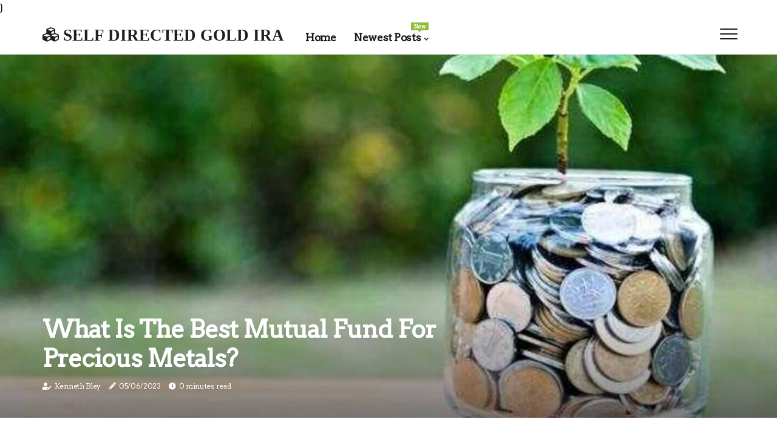

--- FILE ---
content_type: text/html;charset=utf-8
request_url: https://www.selfdirectedgoldira.net/what-is-the-best-mutual-fund-for-precious-metals
body_size: 23640
content:
<!DOCTYPE html><html lang="en-US"><head><meta charset="UTF-8" /><meta http-equiv="X-UA-Compatible" content="IE=edge" /><meta name="viewport" content="width=device-width, initial-scale=1" /><meta name="generator" content="WordPress 5.7.2" /><meta name="robots" content="index,follow,max-snippet:-1, max-image-preview:large, max-video-preview:-1"><title>What is the best mutual fund for precious metals?</title><meta name="author" content="Kenneth Bley" /><meta name="description" content="These are the best equity funds for precious metals: First Eagle Gold Fund, Franklin Gold and Precious Metals Fund, Invesco Gold & Special Minerals Fd,..." /><meta name="keywords" content="invesco, usaa, portfolio, b2gold, alamos gold" /><link rel="canonical" href="https://www.selfdirectedgoldira.net/what-is-the-best-mutual-fund-for-precious-metals" /><meta property="og:locale" content="en_US" /><meta property="og:type" content="website" /><meta property="og:title" content="What is the best mutual fund for precious metals?" /><meta property="og:description" content="These are the best equity funds for precious metals: First Eagle Gold Fund, Franklin Gold and Precious Metals Fund, Invesco Gold & Special Minerals Fd, American Century Global Gold Fund, US Global Investors Gold & Prec Mtls Fd, USAA Precious Metals and Minerals Fund, Allspring Precious Metals Fund, and Van Eck's International Investors Gold Fund (INIVX). INIVX has an impressive performance over the past year of 47.08%, however, it has an expense ratio of 1.45%, making it the most expensive when it comes to investor fees on our list." /><meta property="og:url" content="https://www.selfdirectedgoldira.net/what-is-the-best-mutual-fund-for-precious-metals" /><meta property="og:site_name" content="selfdirectedgoldira.net"/><meta property="og:image" content="https://www.selfdirectedgoldira.net/img/539d27ee3d4d2ed0ee337baaecad3323.jpg?22"/><meta name="twitter:card" content="summary_large_image" /><meta name="twitter:description" content="These are the best equity funds for precious metals: First Eagle Gold Fund, Franklin Gold and Precious Metals Fund, Invesco Gold & Special Minerals Fd, American Century Global Gold Fund, US Global Investors Gold & Prec Mtls Fd, USAA Precious Metals and Minerals Fund, Allspring Precious Metals Fund, and Van Eck's International Investors Gold Fund (INIVX). INIVX has an impressive performance over the past year of 47.08%, however, it has an expense ratio of 1.45%, making it the most expensive when it comes to investor fees on our list." /><meta name="twitter:title" content="What is the best mutual fund for precious metals?" /><script type='application/ld+json' class='yoast-schema-graph yoast-schema-graph--main'>{"@context": "https://schema.org","@graph": [{"@type": "WebSite","@id": "https://www.selfdirectedgoldira.net#website","url": "https://www.selfdirectedgoldira.net","name": "selfdirectedgoldira.net","inLanguage": "en","description": "These are the best equity funds for precious metals: First Eagle Gold Fund, Franklin Gold and Precious Metals Fund, Invesco Gold & Special Minerals Fd, American Century Global Gold Fund, US Global Investors Gold & Prec Mtls Fd, USAA Precious Metals and Minerals Fund, Allspring Precious Metals Fund, and Van Eck's International Investors Gold Fund (INIVX). INIVX has an impressive performance over the past year of 47.08%, however, it has an expense ratio of 1.45%, making it the most expensive when it comes to investor fees on our list."},{"@type": "ImageObject","@id": "https://www.selfdirectedgoldira.net/what-is-the-best-mutual-fund-for-precious-metals#primaryimage","inLanguage": "en","url": "https://www.selfdirectedgoldira.net/img/539d27ee3d4d2ed0ee337baaecad3323.jpg?22","width": 1920,"height": 800,"caption": "What is the best mutual fund for precious metals?"},{"@type": "WebPage","@id": "https://www.selfdirectedgoldira.net/what-is-the-best-mutual-fund-for-precious-metals#webpage","url": "https://www.selfdirectedgoldira.net/what-is-the-best-mutual-fund-for-precious-metals","name": "What is the best mutual fund for precious metals?","isPartOf": {"@id": "https://www.selfdirectedgoldira.net#website"},"inLanguage": "en","primaryImageOfPage": {"@id": "https://www.selfdirectedgoldira.net/what-is-the-best-mutual-fund-for-precious-metals#primaryimage"},"datePublished": "2025-12-22T05-06-28.000Z","dateModified": "2025-12-22T05-06-28.000Z","description": "These are the best equity funds for precious metals: First Eagle Gold Fund, Franklin Gold and Precious Metals Fund, Invesco Gold & Special Minerals Fd, American Century Global Gold Fund, US Global Investors Gold & Prec Mtls Fd, USAA Precious Metals and Minerals Fund, Allspring Precious Metals Fund, and Van Eck's International Investors Gold Fund (INIVX). INIVX has an impressive performance over the past year of 47.08%, however, it has an expense ratio of 1.45%, making it the most expensive when it comes to investor fees on our list.","potentialAction": [{"@type": "ReadAction","target": ["https://www.selfdirectedgoldira.net/what-is-the-best-mutual-fund-for-precious-metals"]}]}]}</script><link rel="icon" href="https://www.selfdirectedgoldira.net/img/favicon.png" type="image/x-icon" /><link rel="apple-touch-icon-precomposed" sizes="57x57" href="https://www.selfdirectedgoldira.net/img/apple-touch-icon-57x57.png" /><link rel="apple-touch-icon-precomposed" sizes="114x114" href="https://www.selfdirectedgoldira.net/img/apple-touch-icon-114x114.png" /><link rel="apple-touch-icon-precomposed" sizes="72x72" href="https://www.selfdirectedgoldira.net/img/apple-touch-icon-72x72.png" /><link rel="apple-touch-icon-precomposed" sizes="144x144" href="https://www.selfdirectedgoldira.net/img/apple-touch-icon-144x144.png" /><link rel="apple-touch-icon-precomposed" sizes="60x60" href="https://www.selfdirectedgoldira.net/img/apple-touch-icon-60x60.png" /><link rel="apple-touch-icon-precomposed" sizes="120x120" href="https://www.selfdirectedgoldira.net/img/apple-touch-icon-120x120.png" /><link rel="apple-touch-icon-precomposed" sizes="76x76" href="https://www.selfdirectedgoldira.net/img/apple-touch-icon-76x76.png" /><link rel="apple-touch-icon-precomposed" sizes="152x152" href="https://www.selfdirectedgoldira.net/img/apple-touch-icon-152x152.png" /><link rel="icon" type="image/png" href="https://www.selfdirectedgoldira.net/img/favicon-196x196.png" sizes="196x196" /><link rel="icon" type="image/png" href="https://www.selfdirectedgoldira.net/img/favicon-96x96.png" sizes="96x96" /><link rel="icon" type="image/png" href="https://www.selfdirectedgoldira.net/img/favicon-32x32.png" sizes="32x32" /><link rel="icon" type="image/png" href="https://www.selfdirectedgoldira.net/img/favicon-16x16.png" sizes="16x16" /><link rel="icon" type="image/png" href="https://www.selfdirectedgoldira.net/img/favicon-128.png" sizes="128x128" /><meta name="application-name" content="&nbsp;"/><meta name="msapplication-TileColor" content="#FFFFFF" /><meta name="msapplication-TileImage" content="mstile-144x144.png" /><meta name="msapplication-square70x70logo" content="mstile-70x70.png" /><meta name="msapplication-square150x150logo" content="mstile-150x150.png" /><meta name="msapplication-wide310x150logo" content="mstile-310x150.png" /><meta name="msapplication-square310x310logo" content="mstile-310x310.png" /><script> WebFontConfig = { google: { families: ['Arvo', 'Oswald'] } }; (function(d) { var wf = d.createElement('script'), s = d.scripts[0]; wf.src = 'https://ajax.googleapis.com/ajax/libs/webfont/1.6.26/webfont.js'; wf.async = true; s.parentNode.insertBefore(wf, s); })(document);</script><style type="text/css">:root{ --main-color:#0000ee; --font-heading:Arvo; --font-body:Oswald;}.enable_footer_columns_dark { background: #151515; color: #fff; border-top: 1px solid #303030;}</style><link rel="stylesheet" href="https://www.selfdirectedgoldira.net/css/bootstrap.min.css?ver=3.1.8" type="text/css" media="all" /><link rel="stylesheet" href="https://cdnjs.cloudflare.com/ajax/libs/font-awesome/5.15.4/css/all.min.css" /><link rel="https://api.w.org/" href="https://www.selfdirectedgoldira.net/wp-json" /><link rel="EditURI" type="application/rsd+xml" title="RSD" href="https://www.selfdirectedgoldira.net/xmlrpc.php?rsd" /><link rel="wlwmanifest" type="application/wlwmanifest+xml" href="https://www.selfdirectedgoldira.net/wp-includes/wlwmanifest.xml"/><link rel="shortlink" href="https://www.selfdirectedgoldira.net"/><style type="text/css">.pval_header_magazine_style.two_header_top_style.pval_cus_top_share .header_top_bar_wrapper { background: #1e1f1a;}h4 {margin-top: 34px;}.home_section3 { background-color: #1e1f1a08;}.enable_footer_columns_dark { background: #1e1f1a; color: #fff; border-top: 1px solid #1e1f1a;}.pval_radus_e {border-radius: 3px;}.single_post_title_main { text-align: left; max-width: 81%; font-size: 35px;}ul.jl_s_pagination { display: none;}.cc-window { position: fixed; left: 0; right: 0; bottom: 0; width: 100%; background-color: rgba(0,0,0,0.75); z-index: 999; opacity: 1; transition: all 0.3s ease;}.cc-window .box-cookies { padding: 15px; text-align: center; color: #DBE0DF; font-size: 13px; font-weight: 400; line-height: 30px;}.cc-window .box-cookies { padding: 15px; text-align: center; color: #DBE0DF; font-size: 13px; font-weight: 400; line-height: 30px;}.cc-window .cc-close .cc-reject .cc-custom{ display: inline-block; margin-left: 10px; line-height: normal; padding: 10px 20px; background-color: #1e1f1a; color: #fff; font-weight: bold; border-radius: 8px; cursor: pointer; transition: all 0.3s ease-in-out;}.footer_logo_about{font-weight: bold;font-size: 35px;}.post_content.pval_content { text-align: justify;}.jm-post-like{cursor:pointer;}a.jm-post-like.loved { background: red; border-radius: 19px;}.single_post_share_icon_post li a i { display: inline-block; padding: 0; color: #fff; text-align: center; text-transform: capitalize; font-size: 17px; font-weight: 500; height: 40px; line-height: 40px; width: 40px; border-radius: 19px;}.single-post-meta-wrapper.pval_sfoot i { float: left; display: inline-block; padding: 0; color: #000; text-align: center; margin-right: 0; text-transform: capitalize; font-size: 17px; font-weight: 500; height: 40px; line-height: 40px; width: 40px; border-radius: 19px; border: 1px solid #ebebeb;}.auth .author-info.pval_auth_head { background: transparent; padding: 0px 11%; text-align: center; margin-bottom: 0px;}.main_title_col .auth { margin-top: 0px; margin-bottom: 30px; padding: 0px; border: 0px !important;}.auth .author-info.pval_auth_head { background: transparent; padding: 0px 11%; text-align: center; margin-bottom: 0px;}.author-info.pval_auth_head .author-avatar { display: block; float: left; margin-left: 50px;}.author-info.pval_auth_head .avatar { width: 198px !important; border: 7px solid #fff; border-radius: 50%; overflow: hidden; box-shadow: 0 0 0 4px #1e1f1a; margin-top: -27px;}.author-info.pval_auth_head .author-description { float: right; display: block; margin: 0px; width: 55%;}.auth .author_commentcount, .auth .author_postcount { font-size: 12px; color: #fff; line-height: 1.2; background: #1e1f1a; margin-right: 5px; padding: 2px 10px; border-radius: 19px;}.grid-sidebar .box { margin-bottom: 0!important; width: 50%; padding: 0; padding-right: 20px; padding-left: 20px; float: left; position: relative;}ol {display: inline-block;list-style-type: none;margin: 0px 0px 20px 80px;padding: 0;overflow: hidden;font-size: 12px;padding-left: 0;border-left: 1px solid #1e1f1a;}ol li {display: inline;margin-right: 8px;}ol li::before {content: ">";margin-right: 8px;}ol li:first-child::before {content: "";}.jlm_w .jlma { top: 3px;}.jlm_w .jlmb { top: 11px;}.jlm_w .jlmc { top: 19px;}.jlm_w span { display: block; position: absolute; width: 129%; height: 2px; border-radius: 31px; background: #1e1f1a; left: 30px;}.bottom_footer_menu_text .pval_ft_w { border-top: 1px solid #ffff;}.menu-footer { margin-bottom: 0; padding: 0px; float: right; margin: -5px 35px 0px 0px;}.footer-bottom { color: #fff;}#menu-footer-menu li a { text-decoration: none; color: #fff;}.jellywp_about_us_widget_wrapper .footer_logo_about {margin-bottom: 30px;float: none;display: inline-block;width:100%;}.pval_cat_img_w:last-child, .footer-columns .pval_cat_img_w:nth-last-child(2) {margin-bottom: 8px;}.jli-moon{font-family: Font Awesome 5 Pro!important;}.jli-moon:before { content: "\f15c";}.jli-sun{font-family: Font Awesome 5 Free!important;}.jli-sun:before { content: "\f15c";}.pval_day_night .jl-night-toggle-icon { width: 43px; background: rgba(0,0,0,.1); border-radius: 22;}.pval__cat_img_w .pval__cat_img_c { height: 62px; position: relative; border-radius: 14px; margin-top: :5px;}.footer-columns .pval__cat_img_w .pval__cat_img_c { border: 1px solid #525252; background: #3a3939;}header.header-wraper.pval_header_magazine_style.two_header_top_style.header_layout_style3_custom.pval_cus_top_share.border_down { background: #1e1f1a; height: 122px;}.pval__s_pagination { display: none;}.pval_cites { margin-top: 40px;}.row { display: -ms-flexbox; display: flex; -ms-flex-wrap: wrap; flex-wrap: wrap; margin-right: -15px; margin-left: -15px; width: 100%;}.pval__lead_large { display: block;position: relative;}.pval__lead_mobile { display: none;position: relative;}@media only screen and (max-width: 400px) { .author-info.pval_auth_head .author-description { float: right; display: block; margin: 0px; width: 100%;}.author-info.pval_auth_head .author-avatar { display: block; float: none; margin-left: 0px;}.grid-sidebar .box { margin-bottom: 0!important; width: 100%; padding: 0; padding-right: 20px; padding-left: 20px; float: left; position: relative;}.pval__lead_large { display: none;position: relative;}.pval__lead_mobile { display: block;position: relative;}}.post_content h2,.post_content h3,.post_content h4,.post_content h5,.post_content h6{margin: 25px 0 14px !important;line-height: 1.25 !important;}.post_content > h2:first-child,.post_content > h3:first-child,.post_content > h4:first-child,.post_content > h5:first-child,.post_content > h6:first-child{margin-top: 0 !important;}.post_content ol,.post_content ul{margin: 18px 0 !important;padding-left: 28px !important;border: 0 !important;background: none !important;font-size: inherit !important;line-height: inherit !important;}.post_content ol li,.post_content ul li{display: list-item !important;margin: 0 0 10px 0 !important;padding: 0 !important;border: 0 !important;background: none !important;font-size: inherit !important;line-height: 1.6 !important;}.post_content ol li::before,.post_content ul li::before,.post_content ol li::after,.post_content ul li::after{content: none !important;display: none !important;}.post_content ol{ list-style: decimal !important; }.post_content ul{ list-style: disc !important; }.post_content li::marker{ font-size: 1em !important; }.post_content li p{margin: 8px 0 0 !important;font-size: inherit !important;line-height: inherit !important;}</style><style></style><script type="application/ld+json">{ "@context": "https://schema.org/", "@type": "Article", "@id": "https://www.selfdirectedgoldira.net/#article", "headline": "self directed gold ira", "description": "Self Directed Gold IRAIf you're in search of ways to invest your savings into gold, you might think about self-directed gold IRA. A self-directed gold IRA is a type of investment that has the money is held in the form of a physical gold IRA that is owned by the person who owns it. The type of investment could be transferred to a different type of account , if you choose to make the move.The best self-directed gold IRAA gold IRA is a great option for diversifying your portfolio in retirement. It's also a great method to shield your investment from recessions and inflation.It is possible to start with a modest amount of cash and pay it in monthly installments over the course of a few years. Based on your income you can put your money into various kinds of investment options. If you've got more than $100,000 in funds to invest, Patriot Gold Group's No Fees for Life IRA is worth looking into. It will help you save on feesand could invest your money in gold or silver with no set-up costs.You'll need to locate an organization that will offer you a self-directed gold IRA account. You can then add funds to your IRA using cash, checks, or wire transfer. You can then begin buying silver and physical gold objects. The custodian will then be able to keep your precious metals in an area that is secure.The Augusta Priceless Metals customer help team makes creating an gold IRA easy. They are a reputable firm that provides a broad variety of options. They will assist you with every step of the procedure.Self-directed gold IRA reviewsThe investment in precious metals could aid in diversifying your portfolio of investments. It also allows you to protect yourself from potential market crashes.Gold IRAs are a great option you can invest your money in gold. They are a safe and tax-free method of investing on precious metals. But, there are certain things to bear in mind prior to opening self-directed gold IRA account.In the beginning, you'll want be sure that you're dealing with a reliable firm. The best way to confirm this is by reading reviews. Find online reviews on reliable sources like Trustpilot, the Better Business Bureau, Trustpilot as well as Consumer Affairs.A few reputable companies will have experts who will help you select the most suitable products. They can also look over your purchases and assist you to maximise the tax advantages of your investment.Another aspect to think about is the fee. The gold IRAs generally have higher costs than conventional IRAs. Although it's not easy to determine the exact amount however, the cost difference can amount to quite a bit over the course of time.Physical gold IRA held personallyThe purchase of gold to fund your self-directed IRA is an ideal method to diversify your portfolio of investments. It can also be an effective way to protect yourself against inflation. However, before investing be sure to know all the specifics.For the first step it is important to select an appropriate custodian. The custodian is responsible for all the transfer and storage of precious metals.The custodian could also manage your tax paperwork and tax reporting. The majority of companies will recommend a specific custodian. However, it's recommended to confirm.Certain custodians permit customers to keep their gold at your home. However, this isn't as reliable as a secure storage facility. The purchase of gold to use in your IRA will help protect you against a possible crash in the stock market.If you keep the gold in your the home of your family, you will not be eligible to claim an income tax deduction for your gold's value. This is a concern for those who invest in an conventional gold IRA.If you're looking to reduce the possibility of purchasing and selling gold items to fund your IRA think about making the gold IRA company handle the transfer. They'll transfer money from your retirement account to your new one. Then you'll need to select the gold and silver products to be used in the new account.Self-directed gold IRA custodianSelf-directed gold IRA custodians are individuals or businesses that provide solutions to those who have an gold IRA. They make sure that the investment process in precious metals goes efficiently. They can eliminate any errors that could occur during transaction procedures.The most important advantage of having a self controlled gold IRA is the ability to diversify your portfolio. With the addition of a variety types of investment options, you will be able to shield your assets from the effects of the risk of inflation and other financial risks. This is also beneficial in times of uncertainty for the economy.There are some things you should know prior to you begin investing within the gold IRA. You must first determine if you're willing to take on risk. In the event that the gold IRA is destroyed by flood waters, you could be unable to recover your the money. In addition, you could be taxed on capital gains.In the end, you have to decide if you have enough funds to invest. Some businesses will require an investment of a substantial amount before allowing the opening of an account.Self-directed IRA physical goldSelf-directed IRA can be described as an investment instrument that lets investors the opportunity to make investments in gold as well as various other metals. It is a great option in order to broaden your investments while also protecting your assets from inflation. However, there are risks to take note of.The first step is to be aware of what types of gold can be used in the self-directed IRA. It's important to know that the IRS has strict guidelines on thesetypes of gold, so it's essential to be aware of what you're getting into. It's also advisable to select a reputable custodian for the precious metals you have. A reputable business has secure storage facilities and employees who know how to handle your investment assets.It is the next thing to do: figure out how you'd like to put your money into. This will depend on the kind of IRA you pick. You'll also need to decide what method you'll use to fund your account. You could use cash and other investments.An alternative is to purchase physical gold, which can provide greater value than paper alternatives. Be aware however that you must use an authorized custodian of the IRS. In the event that you do not, you could be being penalized for failure to follow the rules.Self-owned gold IRAPurchase of gold and other metals via an IRA that is self-managed gold IRA is a great method for diversifying your retirement fund. It also provides protection against the volatility of the stock market.The investment in precious metals could aid in preserving capital as well as increase the tax effectiveness of capital gains. They can also serve to protect yourself against inflation and deflation wave. But, it's essential to research your options prior to buying gold, or other precious metals.The IRS lets investors give up to $5,000 into an IRA that is a conventional or Roth IRA. You can also transfer the existing account into one of the gold IRA. In general, you'll require an authorized custodian.A few people choose to invest in a company 401(k) scheme. If you're employed and have an 401(k) account, you may transfer your account to the gold IRA. It may be necessary to sell your existing account but. If so you'll have to adhere to the guidelines for the IRA.It's crucial to select the custodian who has a credibility and trustworthiness. Otherwise, you may be subject to harsh penalty fees. It's also important to locate the right provider with digital interconnectivity that makes it simpler to send information.Self-directed IRA gold investmentIf you're considering investing in gold , or any other precious metals You might want to think about creating a self-directed gold IRA. These IRAs permit you to keep physical assets like platinum, silver, and palladium. Additionally, you can enjoy the tax benefits of the traditional IRA.Self-directed IRA is an excellent option for diversifying your portfolio in retirement. You can sell or buy bars, coins or other investment options. You can also stay away from the fluctuation in the markets for stock.There are numerous options to buy gold. You can invest with the cash that you have in your bank account, or purchase gold directly from someone else. Some brokers offer storage space free to store gold purchases.The first step in purchasing physical metals for the account of your IRA is to select an accredited dealer. Be sure that you have the minimum of five years' experience in the business. There are some who have discovered that some dealers engage in deceitful business practices. It is possible to look up complaints or lawsuits on the internet.It is the next stage to locate the custodian. The custodian will handle all administrative duties. The custodian is responsible to ensure your investment is secure. They will also assist you to get your account opened.Self-directed gold IRA rolloverIf you're wondering whether you should transfer an existing conventional or Roth IRA into a gold IRA and you're wondering if it's worth it, there are couple of things you should consider. A gold IRA is a fantastic option to safeguard yourself from fluctuations and inflation.It's an ideal option to broaden your retirement fund. It is possible to invest in ETFs, also known as exchange traded funds (ETFs) that function similar to mutual funds. They are similar to mutual funds. ETFs are able to track a range from different kinds of investments. They are able to be held with a tax-efficient rate which is a great benefit.If you're searching for an expert in precious metals It is essential to search for a trustworthy company that has an established track history. They'll usually be in a position to give you contact details.It is important to know whether there are any charges that are involved. They could be worth the cost if you're not satisfied with your current company for precious metals.You might also inquire about the retailer's return policy. A lot of dealers charge substantial markups on their products. If you're in the market for an inexpensive product then you may be better to purchase direct from the company.", "image": { "@type": "ImageObject" }, "author": { "@type": "Organization", "name": "self directed gold ira" }, "publisher": { "@type": "Organization", "name": "self directed gold ira", "logo": { "@type": "ImageObject" } }, "datePublished": "2022-12-18", "dateModified": "2022-12-18", "about": [ { "@type": "thing", "name": "gold ira", "sameAs": "https://en.wikipedia.org/wiki/Gold_IRA" }, { "@type": "thing", "name": "gold ira", "sameAs": "https://www.google.com/search?q=gold+ira&kgmid=/m/0_lld4y" }, { "@type": "thing", "name": "precious metals", "sameAs": "https://en.wikipedia.org/wiki/Precious_metal" }, { "@type": "thing", "name": "precious metals", "sameAs": "https://www.google.com/search?q=precious+metals&kgmid=/m/018lm4" }, { "@type": "thing", "name": "self-directed ira", "sameAs": "https://en.wikipedia.org/wiki/Self-directed_IRA" }, { "@type": "thing", "name": "self-directed ira", "sameAs": "https://www.google.com/search?q=self-directed+ira&kgmid=/m/0fyzdp" }, { "@type": "thing", "name": "investments", "sameAs": "https://en.wikipedia.org/wiki/Investment" }, { "@type": "thing", "name": "investments", "sameAs": "https://www.google.com/search?q=investments&kgmid=/m/0g_fl" }, { "@type": "thing", "name": "investors", "sameAs": "https://en.wikipedia.org/wiki/Investment" }, { "@type": "thing", "name": "investors", "sameAs": "https://www.google.com/search?q=investors&kgmid=/m/0g_fl" }, { "@type": "thing", "name": "ira", "sameAs": "https://en.wikipedia.org/wiki/Individual_retirement_account" }, { "@type": "thing", "name": "ira", "sameAs": "https://www.google.com/search?q=ira&kgmid=/m/023z_z" }, { "@type": "thing", "name": "assets", "sameAs": "https://en.wikipedia.org/wiki/Asset" }, { "@type": "thing", "name": "assets", "sameAs": "https://www.google.com/search?q=assets&kgmid=/m/04jkhb6" }, { "@type": "thing", "name": "coin", "sameAs": "https://en.wikipedia.org/wiki/Coin" }, { "@type": "thing", "name": "coin", "sameAs": "https://www.google.com/search?q=coin&kgmid=/m/0242l" }, { "@type": "thing", "name": "custodian", "sameAs": "https://en.wikipedia.org/wiki/Custodian_bank" }, { "@type": "thing", "name": "custodian", "sameAs": "https://www.google.com/search?q=custodian&kgmid=/m/089gjn" }, { "@type": "thing", "name": "tax", "sameAs": "https://en.wikipedia.org/wiki/Tax" }, { "@type": "thing", "name": "tax", "sameAs": "https://www.google.com/search?q=tax&kgmid=/m/07g82" }, { "@type": "thing", "name": "investing", "sameAs": "https://en.wikipedia.org/wiki/Investment" }, { "@type": "thing", "name": "investing", "sameAs": "https://www.google.com/search?q=investing&kgmid=/m/0g_fl" }, { "@type": "thing", "name": "irs", "sameAs": "https://en.wikipedia.org/wiki/Internal_Revenue_Service" }, { "@type": "thing", "name": "irs", "sameAs": "https://www.google.com/search?q=irs&kgmid=/m/03z19" }, { "@type": "thing", "name": "invest", "sameAs": "https://en.wikipedia.org/wiki/Investment" }, { "@type": "thing", "name": "invest", "sameAs": "https://www.google.com/search?q=invest&kgmid=/m/0g_fl" }, { "@type": "thing", "name": "401(k)", "sameAs": "https://en.wikipedia.org/wiki/401(k)" }, { "@type": "thing", "name": "401(k)", "sameAs": "https://www.google.com/search?q=401(k)&kgmid=/m/08c3p" }, { "@type": "thing", "name": "stocks", "sameAs": "https://en.wikipedia.org/wiki/Stock" }, { "@type": "thing", "name": "stocks", "sameAs": "https://www.google.com/search?q=stocks&kgmid=/m/077mq" }, { "@type": "thing", "name": "roth ira", "sameAs": "https://en.wikipedia.org/wiki/Roth_IRA" }, { "@type": "thing", "name": "roth ira", "sameAs": "https://www.google.com/search?q=roth+ira&kgmid=/m/023_lp" }, { "@type": "thing", "name": "clients", "sameAs": "https://en.wikipedia.org/wiki/Customer" }, { "@type": "thing", "name": "clients", "sameAs": "https://www.google.com/search?q=clients&kgmid=/m/01j0mk" }, { "@type": "thing", "name": "fee", "sameAs": "https://en.wikipedia.org/wiki/Fee" }, { "@type": "thing", "name": "fee", "sameAs": "https://www.google.com/search?q=fee&kgmid=/m/03fk6m" }, { "@type": "thing", "name": "rollover", "sameAs": "https://en.wikipedia.org/wiki/Vehicle_rollover" }, { "@type": "thing", "name": "rollover", "sameAs": "https://www.google.com/search?q=rollover&kgmid=" }, { "@type": "thing", "name": "bonds", "sameAs": "https://en.wikipedia.org/wiki/Bond_(finance)" }, { "@type": "thing", "name": "bonds", "sameAs": "https://www.google.com/search?q=bonds&kgmid=/m/0bnd31" }, { "@type": "thing", "name": "real estate", "sameAs": "https://en.wikipedia.org/wiki/Real_estate" }, { "@type": "thing", "name": "real estate", "sameAs": "https://www.google.com/search?q=real+estate&kgmid=/m/08fgzd" }, { "@type": "thing", "name": "gold", "sameAs": "https://en.wikipedia.org/wiki/Gold" }, { "@type": "thing", "name": "gold", "sameAs": "https://www.google.com/search?q=gold&kgmid=/m/025rs2z" } ], "mentions": [ { "@type": "thing", "name": "ira custodians", "sameAs": "https://en.wikipedia.org/wiki/Individual_retirement_account" }, { "@type": "thing", "name": "ira custodians", "sameAs": "https://www.google.com/search?q=ira+custodians&kgmid=/m/023z_z" }, { "@type": "thing", "name": "traditional ira", "sameAs": "https://en.wikipedia.org/wiki/Traditional_IRA" }, { "@type": "thing", "name": "traditional ira", "sameAs": "https://www.google.com/search?q=traditional+ira&kgmid=/m/05ng42" }, { "@type": "thing", "name": "diversification", "sameAs": "https://en.wikipedia.org/wiki/Diversification_(finance)" }, { "@type": "thing", "name": "diversification", "sameAs": "https://www.google.com/search?q=diversification&kgmid=/m/02vwtb6" }, { "@type": "thing", "name": "self directed ira", "sameAs": "https://en.wikipedia.org/wiki/Self-directed_IRA" }, { "@type": "thing", "name": "self directed ira", "sameAs": "https://www.google.com/search?q=self+directed+ira&kgmid=/m/0fyzdp" }, { "@type": "thing", "name": "funds", "sameAs": "https://en.wikipedia.org/wiki/Investment_fund" }, { "@type": "thing", "name": "funds", "sameAs": "https://www.google.com/search?q=funds&kgmid=/m/08nwn8" }, { "@type": "thing", "name": "investing", "sameAs": "https://en.wikipedia.org/wiki/Investment" }, { "@type": "thing", "name": "investing", "sameAs": "https://www.google.com/search?q=investing&kgmid=/m/0g_fl" }, { "@type": "thing", "name": "diversified", "sameAs": "https://en.wikipedia.org/wiki/Diversification_(finance)" }, { "@type": "thing", "name": "diversified", "sameAs": "https://www.google.com/search?q=diversified&kgmid=/m/02vwtb6" }, { "@type": "thing", "name": "checkbook control", "sameAs": "https://en.wikipedia.org/wiki/Self-directed_IRA" }, { "@type": "thing", "name": "checkbook control", "sameAs": "https://www.google.com/search?q=checkbook+control&kgmid=/m/0fyzdp" }, { "@type": "thing", "name": "rollover ira", "sameAs": "https://en.wikipedia.org/wiki/Individual_retirement_account" }, { "@type": "thing", "name": "rollover ira", "sameAs": "https://www.google.com/search?q=rollover+ira&kgmid=/m/023z_z" }, { "@type": "thing", "name": "price of gold", "sameAs": "https://en.wikipedia.org/wiki/Gold_as_an_investment" }, { "@type": "thing", "name": "price of gold", "sameAs": "https://www.google.com/search?q=price+of+gold&kgmid=/m/07yln6" }, { "@type": "thing", "name": "solo-401(k)", "sameAs": "https://en.wikipedia.org/wiki/Solo_401(k)" }, { "@type": "thing", "name": "solo-401(k)", "sameAs": "https://www.google.com/search?q=solo-401(k)&kgmid=/m/0r3rd64" }, { "@type": "thing", "name": "ira accounts", "sameAs": "https://en.wikipedia.org/wiki/Individual_retirement_account" }, { "@type": "thing", "name": "ira accounts", "sameAs": "https://www.google.com/search?q=ira+accounts&kgmid=/m/023z_z" }, { "@type": "thing", "name": "thrift savings plans", "sameAs": "https://en.wikipedia.org/wiki/Thrift_Savings_Plan" }, { "@type": "thing", "name": "thrift savings plans", "sameAs": "https://www.google.com/search?q=thrift+savings+plans&kgmid=/m/053cnc" }, { "@type": "thing", "name": "gold iras", "sameAs": "https://en.wikipedia.org/wiki/Gold_IRA" }, { "@type": "thing", "name": "gold iras", "sameAs": "https://www.google.com/search?q=gold+iras&kgmid=/m/0_lld4y" }, { "@type": "thing", "name": "etfs", "sameAs": "https://en.wikipedia.org/wiki/Exchange-traded_fund" }, { "@type": "thing", "name": "etfs", "sameAs": "https://www.google.com/search?q=etfs&kgmid=/m/02mxjp" }, { "@type": "thing", "name": "retirement portfolio", "sameAs": "https://en.wikipedia.org/wiki/Individual_retirement_account" }, { "@type": "thing", "name": "retirement portfolio", "sameAs": "https://www.google.com/search?q=retirement+portfolio&kgmid=/m/023z_z" }, { "@type": "thing", "name": "individual retirement account (ira)", "sameAs": "https://en.wikipedia.org/wiki/Individual_retirement_account" }, { "@type": "thing", "name": "individual retirement account (ira)", "sameAs": "https://www.google.com/search?q=individual+retirement+account+(ira)&kgmid=/m/023z_z" }, { "@type": "thing", "name": "iras", "sameAs": "https://en.wikipedia.org/wiki/Individual_retirement_account" }, { "@type": "thing", "name": "iras", "sameAs": "https://www.google.com/search?q=iras&kgmid=/m/023z_z" } ], "disambiguatingDescription": "Self Directed Gold IRA If you're in search of an opportunity to put your money into gold, you might be interested in self-directed gold IRA. Self-directed gold IRA is a type of investment that has the money is held in the form of a physical gold IRA that is owned by the owner. This kind of investment may be transferred to other type of account should you wish to make the move. Self directed gold IRA A gold IRA is a great method you can diversify the retirement funds of your. It's also a great way to safeguard your portfolio from the effects of economic recessions and inflation. It is possible to start with a modest amount of cash and pay it in monthly installments over a period of time. Based on your income you are able to invest in various kinds of investment options. If you've got more than $100,000 in funds to invest, Patriot Gold Group's No Fees for Life IRA is worth looking into. It can save you money on costs, and you are able to invest in gold or silver without any setup fees. You'll need to locate an organization that will provide you with a self-directed gold IRA account. You can then add funds to your IRA using cash, checks, or wire transfer. You can then begin purchasing physical silver and gold objects. The custodian will then be able to keep your precious metals in safe storage. The Augusta Priceless Metals customer help team will make the process of creating an gold IRA easy. They are a reputable firm that provides a broad variety of options. The staff will guide you throughout the procedure. Self-directed gold IRA reviews The investment in precious metals could aid in diversifying your portfolio of investments. It also allows you to safeguard against crashes in the stock market. Gold IRAs are a great option you can invest your money in gold. They are a safe and tax-deferred way of investing into precious metals. But, there are some things to keep in mind prior to opening self-directed gold IRA account. In the beginning, you'll want be sure that you're dealing with a trustworthy business. The best way to confirm this is by reading reviews. Review online reviews from reliable sourceslike The Better Business Bureau, Trustpilot as well as Consumer Affairs. Certain reputable companies have experts to help you select the most suitable products. They will also go over your purchases and assist you to maximize the tax benefits from your investment. Another thing to take into consideration is the cost. The fees for gold IRAs generally have higher costs than conventional IRAs. Although it's hard to figure out the exact amount however, the cost difference can amount to quite a bit in the long run. Physical gold IRA held personally The purchase of gold to fund your self-directed IRA can be a fantastic option to diversify your portfolio of investments. It also acts as an effective way to protect yourself against inflation. However, before investing ensure that you are aware of the entire details. For the first step the first step, you must choose an appropriate custodian. The custodian is responsible for transfers and storage for your valuable metals. The custodian can also handle your tax paperwork and tax reporting. The majority of companies will recommend a specific custodian, however it's an excellent idea to verify. Certain custodians permit the storage of your gold at your home. But it's not as safe as a secure location. The purchase of gold to put into your IRA can protect you against a possible crash in the stock market. If you keep your gold at home, you will not be able to get an exemption from taxation on the value of the gold. This can be a problem for those who invest in an classic gold IRA. If you'd like to steer clear of the danger of buying and selling gold items to fund your IRA Consider using you gold IRA company handle the transfer. They'll transfer the money from your retirement account to your new one. Then, you'll have to choose the gold and silver products to be used in the new account. Self-directed gold IRA custodian Self-directed gold IRA custodians are individuals or companies that provide assistance to people who have an gold IRA. They make sure that the investment process in precious metals runs without a hitch. They make sure that there are no mistakes that may be made during the transaction process. The main advantage of having a controlled gold IRA is the ability to diversify your portfolio. By incorporating a range different investments you will be able to shield your assets from the effects of the risk of inflation and other financial risks. It can also be helpful in times of economic uncertainty. There are some things you should know prior to you begin investing within the gold IRA. You must first determine if you're willing to take on risk. In the event that you gold IRA is destroyed by flooding, you could be unable to recover your the money. Then, you might be taxed on capital gains. In the end, you have to find out if you have the funds to invest. A lot of businesses will require an amount of money before they will allow the opening of an account. Self-directed IRA physical gold A self-directed IRA will be an investment option that permits investors the opportunity to make investments in gold as well as the other valuable metals. It is a great option for diversifying your investment portfolio and shield your assets from inflation. However, there are risks to know about. The first step is to be aware of what kinds of gold are acceptable for self-directed IRA. There are strict regulations for self-directed IRAs. IRS has strict guidelines on this, so it's crucial to be aware of what you're getting into. Also, it's advisable to pick a trusted custodian for valuable metals. A reputable business has secure storage facilities and staff who are knowledgeable about how to manage your investment assets. It is the next thing to do: decide how you'd like to invest. It can differ based on the kind of IRA you pick. It's also important to determine the method of financing your account. Cash and other investments. An alternative is to purchase physical gold. It is a good option, and offers better value than paper options. Be aware that you must only use an authorized custodian of the IRS. If you don't, you could end up being penalized for failure to comply with the rules. Self-owned gold IRA Purchase of gold and other metals with an IRA that is self-directed gold IRA is a great option for diversifying your retirement fund. Additionally, it provides protection from the volatility of the stock market. A good investment in precious metals may also preserve capital as well as increase the tax effectiveness of capital gains. They can also serve to hedge against the effects of inflation and deflation wave. But, it's essential to research your options prior to buying gold, or other precious metals. The IRS permits investors to give up to $5,000 into an IRA that is a conventional or Roth IRA. You can also transfer the existing account into an gold IRA. In most cases, you'll require an approved custodian. Many people have an investment in a company 401(k) program. If you're employed and have an 401(k) plan, you are able to transfer your account to an gold IRA. You might have to sell your existing account however. If so then, you must follow the guidelines for the IRA. It's crucial to choose an institution that has a good credibility and trustworthiness. If not, you'll be facing harsh fines. It's also important to locate the right provider that offers digital interconnectivity that makes it simpler to send information. Self-directed IRA gold investment If you're considering investing in gold , or any other precious metals You might want to think about a self-directed gold IRA. These IRAs permit you to keep physical assets like platinum, silver, and palladium. In addition, you get the tax advantages that come with the traditional IRA. A self-directed IRA is a fantastic method you can diversify the retirement funds of your. You can purchase or sell bars, coins or other investment options. You can also stay away from the fluctuation that comes with the market for stocks. There are numerous options to buy gold. You can invest with the cash that you have in your bank CD or purchase directly from a third party. Some brokers offer free storage for purchases of gold. The first step in purchasing physical metals from the account of your IRA is to find a reliable dealer. You should ensure that the dealer has at least 5 years' expertise in the field. There are some who have discovered that many dealers employ deceitful business practices. It is possible to look up complaints or lawsuits on the internet. Next step would be to identify the custodian. The custodian will handle all administrative tasks. Your custodian is accountable to ensure your investment is secure. They will also assist you to get your account opened. Self-directed gold IRA rollover If you're pondering whether you should convert an existing conventional or Roth IRA into a gold IRA and you're wondering if it's worth it, there are few things you should consider. The investment in a precious metals IRA is a fantastic option to safeguard yourself from fluctuations and inflation. It's an excellent idea to diversify the portfolio of your retirement. You can put your money into Exchange-traded funds (ETFs) which function similar to mutual funds. They ETFs are able to track a range from different kinds of investments. They are able to be held at a lower tax rate which is a great advantage. When looking for an organization that deals in precious metals you should look for a reliable company with an established track of success. Most likely, they'll be in a position to give you contact details. You'll need to determine whether there are any charges that are involved. It could be worth the cost if you're unhappy with your current precious metals business. It is also advisable to inquire about the dealer's return policy. A lot of dealers charge substantial markups on their products. If you're in the market for an inexpensive product it's best purchasing straight from the maker.", "keywords": [ "self directed gold ira", "Best self directed gold IRA", "Self directed gold IRA reviews", "Physical gold IRA held personally", "Self directed gold IRA custodian", "Self directed IRA physical gold", "Self held gold IRA", "Self directed IRA gold investment", "Self directed gold IRA rollover" ]}</script></script> <script type="application/ld+json">{ "@context": "https://schema.org/", "@type": "Product", "name": " self directed gold ira providers", "image": "https://goldira.company/wp-content/uploads/2018/09/top-gold-IRA-companies.png", "description": "Compare top self directed gold ira companies, AVOID penalties, hidden fees and the most common gold IRA scams. FREE gold investment kit + reviews of top 10 dealers", "brand": "self directed gold ira", "offers": { "@type": "AggregateOffer", "url": "https://www.selfdirectedgoldira.net", "priceCurrency": "USD", "lowPrice": "5000", "highPrice": "20000", "offerCount": "" }, "aggregateRating": { "@type": "AggregateRating", "ratingValue": "5", "bestRating": "5", "worstRating": "0", "reviewCount": "5" }, "review": [ { "@type": "Review", "name": "American Hartford Gold Group", "reviewBody": " self directed gold ira: American Hartford Gold Team (AHGG) is a family-owned provider that helps people and also families branch out and also defend their wealth with valuable metallics. These items consist of bodily silver, gold and platinum pieces as well as pubs and the ingenious Gold individual retirement account. ", "reviewRating": { "@type": "Rating", "ratingValue": "5", "bestRating": "5", "worstRating": "0" }, "author": {"@type": "Person", "name": "self directed gold ira"}, "publisher": {"@type": "Organization", "name": " self directed gold ira"} },{ "@type": "Review", "name": "Augusta Precious Metals", "reviewBody": "self directed gold ira: An increasing number of people flourishing at half a century and also above level a gold IRA profile. The procedure of spending in gold for your retirement life profile first starts by discovering the appropriate gold firm. This evaluation will certainly find out whether Augusta Valuable Metals, is actually a provider you may rely on to handle your financial investment. ", "reviewRating": { "@type": "Rating", "ratingValue": "4,5", "bestRating": "5", "worstRating": "0" }, "author": {"@type": "Person", "name": "self directed gold ira"}, "publisher": {"@type": "Organization", "name": "self directed gold ira"}},{ "@type": "Review", "name": "Goldco", "reviewBody": " self directed gold ira: Goldco is actually a really expert gold and silvers assets agency based in Los Angeles. Goldco's primary objective is to offer chances wherein clients can generate wide range by means of resource diversity. Hereof, this gold IRA provider concentrates on the distribution of gold, silver, and other rare-earth elements along with including gold and silvers to individual retirement account accounts. ", "reviewRating": { "@type": "Rating", "ratingValue": "4,5", "bestRating": "5", "worstRating": "0" }, "author": {"@type": "Person", "name": "self directed gold ira "}, "publisher": {"@type": "Organization", "name": "self directed gold ira"} },{ "@type": "Review", "name": " Birch Gold Group", "reviewBody": "self directed gold ira: Transforming your retirement account with Birch Gold Group may be a strongly successful endeavor. A self-reliant IRA account allows you trade in valuable bodily metallics at an income tax advantage. ", "reviewRating": { "@type": "Rating", "ratingValue": "4", "bestRating": "5", "worstRating": "0" }, "author": {"@type": "Person", "name": "self directed gold ira"}, "publisher": {"@type": "Organization", "name": "self directed gold ira"} },{ "@type": "Review", "name": "Advantage Gold", "reviewBody": "self directed gold ira: Advantage Gold is actually a business that provides services for gold products for Individual Retired life Funds including 401k's, IRA's and TSP's. They also assist with direct distribution gold purchases as they are actually a listed dealer along with both the USA mint and also the Royal Canadian Mint. ", "reviewRating": { "@type": "Rating", "ratingValue": "4", "bestRating": "5", "worstRating": "0" }, "author": {"@type": "Person", "name": "self directed gold ira"}, "publisher": {"@type": "Organization", "name": "self directed gold ira"}}]}</script><script type="application/ld+json">{"@context": "https://schema.org","@type": "FAQPage","mainEntity": [{"@type": "Question","name": "What is a Self Directed Gold IRA?","acceptedAnswer": {"@type": "Answer","text": "A Self Directed Gold IRA is an individual retirement account that allows investors to include physical gold and other precious metals in their retirement portfolio. This type of account provides diversification, potential tax advantages, and protection against economic uncertainties."}},{"@type": "Question","name": "How Does a Self Directed Gold IRA Work?","acceptedAnswer": {"@type": "Answer","text": "A Self Directed Gold IRA allows investors to buy and hold physical gold within an IRS-approved IRA account. The gold is stored at an IRS-approved depository, with the account managed by an experienced custodian who supervises transactions, reporting, and compliance."}},{"@type": "Question","name": "What are the advantages of having a Self Directed Gold IRA?","acceptedAnswer": {"@type": "Answer","text": "Some advantages of owning a Self Directed Gold IRA include portfolio diversification, potential tax advantages, protection against inflation and economic downturns, as well as holding tangible assets with long-term value."}},{"@type": "Question","name": "How Can I Establish a Self Directed Gold IRA?","acceptedAnswer": {"@type": "Answer","text": "To establish your Self Directed Gold IRA, you'll need to locate an IRA custodian who specializes in self-directed accounts and precious metals. After opening the account, funding it, and selecting gold products for inclusion into your portfolio, you are ready."}},{"@type": "Question","name": "What types of gold can I hold in a Self Directed Gold IRA?","acceptedAnswer": {"@type": "Answer","text": "In an IRS-approved Gold IRA, you may hold bullion, coins and bars that meet purity requirements. Popular choices include American Gold Eagle coins, Canadian Gold Maple Leafs and gold bars from approved mints and refiners."}},{"@type": "Question","name": "Are There Fees Involved With a Self Directed Gold IRA?","acceptedAnswer": {"@type": "Answer","text": "Yes, there are fees associated with a Self Directed Gold IRA, such as custodian fees, storage fees and transaction fees. These can vary based on which custodian and depository you select; thus it's essential to research and compare options before making your choice."}},{"@type": "Question","name": "How Do I Take a Distribution From My Self Directed Gold IRA?","acceptedAnswer": {"@type": "Answer","text": "To take out a distribution from your Self Directed Gold IRA, contact your custodian and request withdrawal. Depending on what form it takes in terms of physical gold or its cash equivalent, the distribution can either be processed through physical gold or its cash equivalent according to the custodian's policies."}},{"@type": "Question","name": "Are There Risks Associated with a Self Directed Gold IRA?","acceptedAnswer": {"@type": "Answer","text": "Yes, some risks associated with a Self Directed Gold IRA include market fluctuations, storage issues and the potential for account mismanagement. To minimize these hazards it's essential that you work with an established custodian, store your gold securely and monitor your account regularly."}},{"@type": "Question","name": "Is a Self Directed Gold IRA suitable for me?","acceptedAnswer": {"@type": "Answer","text": "A Self Directed Gold IRA may be suitable for investors seeking portfolio diversification, inflation protection and/or an alternative to traditional paper-based assets. It's essential that you consult with a financial advisor in order to decide if this type of investment fits within your investment goals and risk tolerance."}},{"@type": "Question","name": "Can I transfer my existing IRA into a Self Directed Gold IRA?","acceptedAnswer": {"@type": "Answer","text": "Absolutely, you can do this through either tax-free rollover or direct transfer. For the most accurate process and compliance with IRS regulations, work with an experienced custodian."}}]}</script>)</head><body class="mobile_nav_class jl-has-sidebar"><div class="options_layout_wrapper pval_clear_at pval_radius pval_none_box_styles pval_border_radiuss pval_en_day_night"><div class="options_layout_container full_layout_enable_front"><header class="header-wraper pval_header_magazine_style two_header_top_style header_layout_style3_custom pval_cus_top_share "><div class="pval_blank_nav"></div><div id="menu_wrapper" class="menu_wrapper pval_menu_sticky pval_stick"><div class="container"><div class="row"><div class="main_menu col-md-12" style="height: 67px;"><div class="logo_small_wrapper_table"><div class="logo_small_wrapper"><a class="logo_link" href="https://www.selfdirectedgoldira.net" style="margin-top: -10px;"><div class="pval_logo_n"><div class="fas fa-cubes" style="font-size: 27px;color: #1e1f1a;"> SELF DIRECTED GOLD IRA</div></div><div class="pval_logo_w"><div class="fas fa-cubes" style="font-size: 32px;color: #1e1f1a;"> SELF DIRECTED GOLD IRA</div></div></a></div></div><div class="search_header_menu pval_nav_mobile"><div class="menu_mobile_icons"><div class="jlm_w"><span class="jlma"></span><span class="jlmb"></span><span class="jlmc"></span></div></div></div><div class="menu-primary-container navigation_wrapper pval_cus_share_mnu"><ul id="mainmenu" class="pval_main_menu"><li class="menu-item current-menu-item current_page_item"> <a href="https://www.selfdirectedgoldira.net">Home<span class="border-menu"></span></a></li> <li class="menu-item menu-item-has-children"> <a>Newest Posts<span class="border-menu"></span><span class="pval_menu_lb" style="background: #91bd3a !important;"><span class="pval_lb_ar" style="border-top: 3px solid #91bd3a !important;"></span>New</span></a><ul class="sub-menu menu_post_feature pval_menu_tls"><li><div id="sprasa_recent_large_widgets-2" class="widget main_post_style"><h3 class="widget-title"><span>Newest Posts</span></h3><div class="pval_grid_overlay pval_w_menu pval_clear_at"><div class="pval_grid_overlay_col"><div class="pval_grid_verlay_wrap pval_radus_e"><div class="pval_f_img_bg" style="background-image: url('https://www.selfdirectedgoldira.net/img/ta85d5b2384e55184ceea00c1a02ad597.jpg')"></div><a href="https://www.selfdirectedgoldira.net/what-is-the-best-way-to-withdraw-money-from-retirement-accounts" class="pval_f_img_link"></a><div class="pval_f_postbox"><h3 class="pval_f_title"><a href="https://www.selfdirectedgoldira.net/what-is-the-best-way-to-withdraw-money-from-retirement-accounts">What is the best way to withdraw money from retirement accounts?</a></h3><span class="pval_post_meta"><span class="post-date"><i class="fas fa-pencil-alt"></i>12/11/2025</span><span class="post-read-time"><i class="fa fa-clock"></i>4 minutes read</span></span></div></div></div><div class="pval_grid_overlay_col"><div class="pval_grid_verlay_wrap pval_radus_e"><div class="pval_f_img_bg" style="background-image: url('https://www.selfdirectedgoldira.net/img/tfd46a83240b614609e4e6e34327d25ce.jpg')"></div><a href="https://www.selfdirectedgoldira.net/can-you-buy-and-sell-stocks-in-a-roth-ira" class="pval_f_img_link"></a><div class="pval_f_postbox"><h3 class="pval_f_title"><a href="https://www.selfdirectedgoldira.net/can-you-buy-and-sell-stocks-in-a-roth-ira">Can you buy and sell stocks in a roth ira?</a></h3><span class="pval_post_meta"><span class="post-date"><i class="fas fa-pencil-alt"></i>12/11/2025</span><span class="post-read-time"><i class="fa fa-clock"></i>1 minute read</span></span></div></div></div><div class="pval_grid_overlay_col"><div class="pval_grid_verlay_wrap pval_radus_e"><div class="pval_f_img_bg" style="background-image: url('https://www.selfdirectedgoldira.net/img/tb661a07d9abaa2098b3cfc09373d9cf8.jpg')"></div><a href="https://www.selfdirectedgoldira.net/how-much-should-you-have-in-your-ira-when-you-retire" class="pval_f_img_link"></a><div class="pval_f_postbox"><h3 class="pval_f_title"><a href="https://www.selfdirectedgoldira.net/how-much-should-you-have-in-your-ira-when-you-retire">How much should you have in your ira when you retire?</a></h3><span class="pval_post_meta"><span class="post-date"><i class="fas fa-pencil-alt"></i>12/11/2025</span><span class="post-read-time"><i class="fa fa-clock"></i>0 minutes read</span></span></div></div></div><div class="pval_grid_overlay_col"><div class="pval_grid_verlay_wrap pval_radus_e"><div class="pval_f_img_bg" style="background-image: url('https://www.selfdirectedgoldira.net/img/td51f3da4b2722317bdc252cc24fd1c46.jpg')"></div><a href="https://www.selfdirectedgoldira.net/self-directed-gold-ira" class="pval_f_img_link"></a><div class="pval_f_postbox"><h3 class="pval_f_title"><a href="https://www.selfdirectedgoldira.net/self-directed-gold-ira">Self directed Gold IRA</a></h3><span class="pval_post_meta"><span class="post-date"><i class="fas fa-pencil-alt"></i>12/11/2025</span><span class="post-read-time"><i class="fa fa-clock"></i>15 minutes read</span></span></div></div></div></div></div></li></ul></li></ul></div></div></div></div></div></div></header><div class="mobile_menu_overlay"></div><div class="pval_single_style4"><div class="single_content_header single_captions_overlay_bottom_image_full_width"><div class="image-post-thumb" style="background-image: url('https://www.selfdirectedgoldira.net/img/539d27ee3d4d2ed0ee337baaecad3323.jpg?22')"></div><div class="single_full_breadcrumbs_top"><div class="container"><div class="row"><div class="col-md-12"></div></div></div></div><div class="single_post_entry_content_wrapper"><div class="container"><div class="row"><div class="col-md-12"><div class="single_post_entry_content"><h1 class="single_post_title_main">What is the best mutual fund for precious metals?</h1><span class="pval_post_meta"><span class="pval_author_img_w"><i class="fas fa-user-edit"></i><a href="https://www.selfdirectedgoldira.net/kenneth-bley" title="Posts by Kenneth Bley" rel="author">Kenneth Bley</a></span><span class="post-date"><i class="fas fa-pencil-alt"></i>05/06/2023</span><span class="post-read-time"><i class="fa fa-clock"></i>0 minutes read</span></span></div></div></div></div></div></div></div><section id="content_main" class="clearfix pval_spost"><div class="container"><div class="row main_content"><div class="col-md-8 loop-large-post" id="content"><div class="widget_container content_page"><div class="post type-post status-publish format-gallery has-post-thumbnail hentry category-business tag-inspiration tag-morning tag-tip tag-tutorial post_format-post-format-gallery"><div class="single_section_content box blog_large_post_style"><div class="post_content_w"><div class="post_content pval_content"><p>These are the best equity funds for precious metals: First Eagle Gold Fund, Franklin Gold and Precious Metals Fund, Invesco Gold & Special Minerals Fd, American Century Global Gold Fund, US Global Investors Gold & Prec Mtls Fd, USAA Precious Metals and Minerals Fund, Allspring Precious Metals Fund, and Van Eck's International Investors Gold Fund (INIVX). INIVX has an impressive performance over the past year of 47.08%, however, it has an expense ratio of 1.45%, making it the most expensive when it comes to investor fees on our list. For those looking for a more self-directed option, a Self Directed Gold IRA may be the best choice. The fund's portfolio currently holds 81 shares and the majority (79.29%) are in gold mining or exploration companies. The fund's five main stakes include Barrick Gold (6.39%), Newmont Mining (4.39%), B2Gold (4.27%), Newcrest Mining (3.91%) and Alamos Gold (3.84%). </p></div></div><div class="clearfix"></div><div class="single_tag_share"><div class="tag-cat"><ul class="single_post_tag_layout"></ul></div></div><div class="postnav_w"><div class="postnav_left"><div class="single_post_arrow_content"><a href="https://www.selfdirectedgoldira.net/what-country-is-the-cheapest-country-to-buy-gold" id="prepost"> <span class="pval_cpost_nav"> <span class="pval_post_nav_link"><i class="jli-left-arrow"></i>Previous post</span><span class="pval_cpost_title">What country is the cheapest country to buy gold?</span></span></a></div></div></div></div></div><div class="brack_space"></div></div></div><div class="col-md-4" id="sidebar"><div class="pval_sidebar_w"><div id="addwidget" class="widget sidewidget jellywp_ads300x250_widget"><div class="widget_pval_wrapper ads_widget_container"><div class="widget-title"><h2 class="pval_title_c">Advertisement</h2></div><div class="ads300x250-thumb pval_radus_e"> <a rel="nofollow" href="https://learn.augustapreciousmetals.com/company-checklist-1/?apmtrkr_cid=1696&aff_id=222&apmtrkr_cph=855-661-4281&sub_id=selfdirectedgoldira.net"><img src="https://www.selfdirectedgoldira.net/img/baa33dfd65c52641099d711079f72945.png"></a></div></div></div></div></div></div></div></section><div id="content_nav" class="pval_mobile_nav_wrapper"><div id="nav" class="pval_mobile_nav_inner"><div class="menu_mobile_icons mobile_close_icons closed_menu"> <span class="pval_close_wapper"><span class="pval_close_1"></span><span class="pval_close_2"></span></span></div><ul id="mobile_menu_slide" class="menu_moble_slide"><li class="menu-item current-menu-item current_page_item"> <a href="https://www.selfdirectedgoldira.net">Home<span class="border-menu"></span></a></li><li class="menu-item menu-item-has-children"> <a href="#">Newest Posts<span class="border-menu"></span><span class="arrow_down"><i class="jli-down-chevron" aria-hidden="true"></i></span></a><ul class="sub-menu"><li class="menu-item current-menu-item current_page_item"> <a class="bd_left" href="https://www.selfdirectedgoldira.net/is-it-worth-investing-in-gold-right-now">Is it worth investing in gold right now?<span class="border-menu"></span></a></li><li class="menu-item current-menu-item current_page_item"> <a class="bd_left" href="https://www.selfdirectedgoldira.net/what-is-the-best-scrap-metal">What is the best scrap metal?<span class="border-menu"></span></a></li><li class="menu-item current-menu-item current_page_item"> <a class="bd_left" href="https://www.selfdirectedgoldira.net/is-platinum-a-better-investment-than-gold">Is platinum a better investment than gold?<span class="border-menu"></span></a></li><li class="menu-item current-menu-item current_page_item"> <a class="bd_left" href="https://www.selfdirectedgoldira.net/what-is-the-best-mutual-fund-for-precious-metals">What is the best mutual fund for precious metals?<span class="border-menu"></span></a></li><li class="menu-item current-menu-item current_page_item"> <a class="bd_left" href="https://www.selfdirectedgoldira.net/is-gold-a-good-long-term-hold">Is gold a good long term hold?<span class="border-menu"></span></a></li><li class="menu-item current-menu-item current_page_item"> <a class="bd_left" href="https://www.selfdirectedgoldira.net/what-will-be-the-most-valuable-metal-in-the-future">What will be the most valuable metal in the future?<span class="border-menu"></span></a></li><li class="menu-item current-menu-item current_page_item"> <a class="bd_left" href="https://www.selfdirectedgoldira.net/diversifying-your-retirement-portfolio-exploring-the-benefits-of-physical-gold-investments">Diversifying Your Retirement Portfolio: Exploring the Benefits of Physical Gold Investments<span class="border-menu"></span></a></li><li class="menu-item current-menu-item current_page_item"> <a class="bd_left" href="https://www.selfdirectedgoldira.net/how-much-should-you-have-in-your-ira-when-you-retire">How much should you have in your ira when you retire?<span class="border-menu"></span></a></li><li class="menu-item current-menu-item current_page_item"> <a class="bd_left" href="https://www.selfdirectedgoldira.net/what-scrap-is-worth-money">What scrap is worth money?<span class="border-menu"></span></a></li><li class="menu-item current-menu-item current_page_item"> <a class="bd_left" href="https://www.selfdirectedgoldira.net/what-is-the-most-profitable-metal-to-recycle">What is the most profitable metal to recycle?<span class="border-menu"></span></a></li><li class="menu-item current-menu-item current_page_item"> <a class="bd_left" href="https://www.selfdirectedgoldira.net/what-is-1-cast-iron-scrap">What is #1 cast iron scrap?<span class="border-menu"></span></a></li><li class="menu-item current-menu-item current_page_item"> <a class="bd_left" href="https://www.selfdirectedgoldira.net/which-accounts-should-i-withdraw-from-first-in-retirement">Which accounts should i withdraw from first in retirement?<span class="border-menu"></span></a></li><li class="menu-item current-menu-item current_page_item"> <a class="bd_left" href="https://www.selfdirectedgoldira.net/what-is-a-self-directed-gold-ira">What is a self directed gold ira?<span class="border-menu"></span></a></li><li class="menu-item current-menu-item current_page_item"> <a class="bd_left" href="https://www.selfdirectedgoldira.net/what-can-you-trade-in-a-roth-ira">What can you trade in a roth ira?<span class="border-menu"></span></a></li><li class="menu-item current-menu-item current_page_item"> <a class="bd_left" href="https://www.selfdirectedgoldira.net/what-is-the-average-ira-balance-at-retirement">What is the average ira balance at retirement?<span class="border-menu"></span></a></li><li class="menu-item current-menu-item current_page_item"> <a class="bd_left" href="https://www.selfdirectedgoldira.net/self-directed-gold-ira">Self directed Gold IRA<span class="border-menu"></span></a></li><li class="menu-item current-menu-item current_page_item"> <a class="bd_left" href="https://www.selfdirectedgoldira.net/can-an-individual-own-gold-bars">Can an individual own gold bars?<span class="border-menu"></span></a></li><li class="menu-item current-menu-item current_page_item"> <a class="bd_left" href="https://www.selfdirectedgoldira.net/how-is-a-self-directed-401k-taxed">How is a self-directed 401k taxed?<span class="border-menu"></span></a></li><li class="menu-item current-menu-item current_page_item"> <a class="bd_left" href="https://www.selfdirectedgoldira.net/how-much-do-you-make-on-an-ira">How much do you make on an ira?<span class="border-menu"></span></a></li><li class="menu-item current-menu-item current_page_item"> <a class="bd_left" href="https://www.selfdirectedgoldira.net/how-do-i-buy-stock-in-precious-metals">How do i buy stock in precious metals?<span class="border-menu"></span></a></li><li class="menu-item current-menu-item current_page_item"> <a class="bd_left" href="https://www.selfdirectedgoldira.net/what-metal-makes-the-most-money">What metal makes the most money?<span class="border-menu"></span></a></li><li class="menu-item current-menu-item current_page_item"> <a class="bd_left" href="https://www.selfdirectedgoldira.net/what-is-the-average-ira-balance-for-a-65-year-old">What is the average ira balance for a 65 year old?<span class="border-menu"></span></a></li><li class="menu-item current-menu-item current_page_item"> <a class="bd_left" href="https://www.selfdirectedgoldira.net/is-cast-iron-worth-anything-as-scrap">Is cast iron worth anything as scrap?<span class="border-menu"></span></a></li><li class="menu-item current-menu-item current_page_item"> <a class="bd_left" href="https://www.selfdirectedgoldira.net/can-i-buy-gold-with-a-self-directed-ira">Can i buy gold with a self directed ira?<span class="border-menu"></span></a></li><li class="menu-item current-menu-item current_page_item"> <a class="bd_left" href="https://www.selfdirectedgoldira.net/can-you-buy-and-sell-stocks-in-a-roth-ira">Can you buy and sell stocks in a roth ira?<span class="border-menu"></span></a></li><li class="menu-item current-menu-item current_page_item"> <a class="bd_left" href="https://www.selfdirectedgoldira.net/what-can-i-purchase-with-a-self-directed-ira">What can i purchase with a self-directed ira?<span class="border-menu"></span></a></li><li class="menu-item current-menu-item current_page_item"> <a class="bd_left" href="https://www.selfdirectedgoldira.net/can-you-make-money-off-of-metal">Can you make money off of metal?<span class="border-menu"></span></a></li><li class="menu-item current-menu-item current_page_item"> <a class="bd_left" href="https://www.selfdirectedgoldira.net/is-buying-gold-or-silver-a-good-idea-right-now">Is buying gold or silver a good idea right now?<span class="border-menu"></span></a></li><li class="menu-item current-menu-item current_page_item"> <a class="bd_left" href="https://www.selfdirectedgoldira.net/which-metal-is-best-for-long-term-investment">Which metal is best for long term investment?<span class="border-menu"></span></a></li><li class="menu-item current-menu-item current_page_item"> <a class="bd_left" href="https://www.selfdirectedgoldira.net/how-long-should-you-hold-gold">How long should you hold gold?<span class="border-menu"></span></a></li><li class="menu-item current-menu-item current_page_item"> <a class="bd_left" href="https://www.selfdirectedgoldira.net/what-is-the-best-way-to-withdraw-money-from-retirement-accounts">What is the best way to withdraw money from retirement accounts?<span class="border-menu"></span></a></li><li class="menu-item current-menu-item current_page_item"> <a class="bd_left" href="https://www.selfdirectedgoldira.net/how-does-a-self-directed-account-work">How does a self-directed account work?<span class="border-menu"></span></a></li><li class="menu-item current-menu-item current_page_item"> <a class="bd_left" href="https://www.selfdirectedgoldira.net/can-you-trade-anything-in-a-roth-ira">Can you trade anything in a roth ira?<span class="border-menu"></span></a></li><li class="menu-item current-menu-item current_page_item"> <a class="bd_left" href="https://www.selfdirectedgoldira.net/are-self-directed-iras-a-good-idea">Are self-directed iras a good idea?<span class="border-menu"></span></a></li><li class="menu-item current-menu-item current_page_item"> <a class="bd_left" href="https://www.selfdirectedgoldira.net/is-it-wise-to-invest-in-gold-and-silver-right-now">Is it wise to invest in gold and silver right now?<span class="border-menu"></span></a></li><li class="menu-item current-menu-item current_page_item"> <a class="bd_left" href="https://www.selfdirectedgoldira.net/what-is-the-most-recycle-metal">What is the most recycle metal?<span class="border-menu"></span></a></li><li class="menu-item current-menu-item current_page_item"> <a class="bd_left" href="https://www.selfdirectedgoldira.net/what-is-the-most-valuable-item-to-scrap">What is the most valuable item to scrap?<span class="border-menu"></span></a></li><li class="menu-item current-menu-item current_page_item"> <a class="bd_left" href="https://www.selfdirectedgoldira.net/is-silver-a-good-retirement-investment">Is silver a good retirement investment?<span class="border-menu"></span></a></li><li class="menu-item current-menu-item current_page_item"> <a class="bd_left" href="https://www.selfdirectedgoldira.net/what-country-is-the-cheapest-country-to-buy-gold">What country is the cheapest country to buy gold?<span class="border-menu"></span></a></li><li class="menu-item current-menu-item current_page_item"> <a class="bd_left" href="https://www.selfdirectedgoldira.net/what-is-the-best-mutual-fund-for-precious-metals">What is the best mutual fund for precious metals?<span class="border-menu"></span></a></li></ul></li></ul><div id="sprasa_about_us_widget-3" class="widget jellywp_about_us_widget"><div class="widget_pval_wrapper about_widget_content"><div class="jellywp_about_us_widget_wrapper"><div class="social_icons_widget"><ul class="social-icons-list-widget icons_about_widget_display"><li> <a class="facebook" rel="nofollow noopener" href="https://www.facebook.com/sharer.php?u=https://www.selfdirectedgoldira.net/post" target="_blank"><i class="jli-facebook"></i></a></li><li> <a class="twitter" rel="nofollow noopener" href="https://twitter.com/share?url=https://www.selfdirectedgoldira.net/post&amp;text=https://www.selfdirectedgoldira.net/post&amp;hashtags=selfdirectedgoldira.net" target="_blank"><i class="jli-twitter"></i></a></li><li> <a class="linkedin" rel="nofollow noopener" href="http://www.linkedin.com/shareArticle?mini=true&amp;url=https://www.selfdirectedgoldira.net/post" target="_blank"><i class="jli-linkedin"></i></a></li></ul></div></div></div></div></div></div><footer id="footer-container" class="pval_footer_act enable_footer_columns_dark"><div class="footer-columns"><div class="container"><div class="row"><div class="col-md-4 foterwidget"><div id="sprasa_recent_post_text_widget-8" class="widget post_list_widget"><div class="widget_pval_wrapper"><div class="ettitle"><div class="widget-title"><h2 class="pval_title_c">More Posts</h2></div></div><div class="bt_post_widget"><div class="pval_m_right pval_sm_list pval_ml pval_clear_at"><div class="pval_m_right_w"><div class="pval_m_right_img pval_radus_e"><a href="https://www.selfdirectedgoldira.net/can-i-buy-gold-with-a-self-directed-ira"><img width="120" height="120" src="https://www.selfdirectedgoldira.net/img/m74e8fb7f96a4ac8c76bfd5a4b0e3f11c.jpg?22" class="attachment-sprasa_small_feature size-sprasa_small_feature wp-post-image" alt="Can i buy gold with a self directed ira?" loading="lazy" onerror="imgError(this)" /></a></div><div class="pval_m_right_content"><h2 class="entry-title"><a href="https://www.selfdirectedgoldira.net/can-i-buy-gold-with-a-self-directed-ira" tabindex="-1">Can i buy gold with a self directed ira?</a></h2><span class="pval_post_meta"> <span class="post-read-time"><i class="fa fa-clock"></i>6 minutes read</span></span></div></div></div><div class="pval_m_right pval_sm_list pval_ml pval_clear_at"><div class="pval_m_right_w"><div class="pval_m_right_img pval_radus_e"></div><div class="pval_m_right_content"><h2 class="entry-title"><a href="https://www.selfdirectedgoldira.net/how-much-do-you-make-on-an-ira" tabindex="-1">How much do you make on an ira?</a></h2><span class="pval_post_meta"> <span class="post-read-time"><i class="fa fa-clock"></i>0 minutes read</span></span></div></div></div></div></div></div></div><div class="col-md-4"><div id="sprasa_about_us_widget-2" class="widget jellywp_about_us_widget"><div class="widget_pval_wrapper about_widget_content"><div class="jellywp_about_us_widget_wrapper"><div class="footer_logo_about" style="">SELF DIRECTED GOLD IRA</div><div></div><div class="social_icons_widget"><ul class="social-icons-list-widget icons_about_widget_display"></ul></div></div></div></div><div id="sprasa_about_us_widget-4" class="widget jellywp_about_us_widget"><div class="widget_pval_wrapper about_widget_content"><div class="jellywp_about_us_widget_wrapper"><div class="social_icons_widget"><ul class="social-icons-list-widget icons_about_widget_display"></ul></div></div></div></div></div></div></div></div><div class="footer-bottom enable_footer_copyright_dark"><div class="container"><div class="row bottom_footer_menu_text"><div class="col-md-12"><div class="pval_ft_w">© Copyright <span id="year"></span> selfdirectedgoldira.net. All rights reserved.<ul id="menu-footer-menu" class="menu-footer"><li class="menu-item menu-item-6"> <a rel="nofollow" href="https://www.selfdirectedgoldira.net/kenneth-bley">About us SELF DIRECTED GOLD IRA</a></li><li class="menu-item menu-item-7"> <a rel="nofollow" href="https://www.selfdirectedgoldira.net/privacy">Privacy policy</a></li></li></ul></div></div></div></div></div></footer></div></div><div id="ccokies" role="dialog" aria-live="polite" aria-label="cookieconsent" aria-describedby="cookieconsent:desc" class="cc-window cc-banner cc-type-info cc-theme-block cc-bottom " style="display:none;"><div class="box-cookies"><span aria-label="dismiss cookie message" role="button" tabindex="0" class="cc-open fa fa-cookie" style="display:none;"></span><span class="cc-message innercookie">This website uses cookies to ensure you get the best experience on our website.<a style="color: white;text-decoration: underline!important;" rel="nofollow" href="https://www.selfdirectedgoldira.net/privacy"> Cookies Policy</a>.</span><span aria-label="dismiss cookie message" role="button" tabindex="0" class="cc-close innercookie"> OK !</span><span aria-label="dismiss cookie message" role="button" tabindex="0" class="cc-custom innercookie"> Custom Permisions</span><span aria-label="dismiss cookie message" role="button" tabindex="0" class="cc-reject innercookie"> Reject All</span></div></div><script src="https://www.selfdirectedgoldira.net/wp-includes/js/jquery/jquery.min.js?ver=1.2.2-wp"></script><style> *, :before, :after { --tw-border-spacing-x: 0; --tw-border-spacing-y: 0; --tw-translate-x: 0; --tw-translate-y: 0; --tw-rotate: 0; --tw-skew-x: 0; --tw-skew-y: 0; --tw-scale-x: 1; --tw-scale-y: 1; --tw-pan-x: ; --tw-pan-y: ; --tw-pinch-zoom: ; --tw-scroll-snap-strictness: proximity; --tw-ordinal: ; --tw-slashed-zero: ; --tw-numeric-figure: ; --tw-numeric-spacing: ; --tw-numeric-fraction: ; --tw-ring-inset: ; --tw-ring-offset-width: 0px; --tw-ring-offset-color: #fff; --tw-ring-color: rgba(59, 130, 246, .5); --tw-ring-offset-shadow: 0 0 transparent; --tw-ring-shadow: 0 0 transparent; --tw-shadow: 0 0 transparent; --tw-shadow-colored: 0 0 transparent; --tw-blur: ; --tw-brightness: ; --tw-contrast: ; --tw-grayscale: ; --tw-hue-rotate: ; --tw-invert: ; --tw-saturate: ; --tw-sepia: ; --tw-drop-shadow: ; --tw-backdrop-blur: ; --tw-backdrop-brightness: ; --tw-backdrop-contrast: ; --tw-backdrop-grayscale: ; --tw-backdrop-hue-rotate: ; --tw-backdrop-invert: ; --tw-backdrop-opacity: ; --tw-backdrop-saturate: ; --tw-backdrop-sepia: } ::-webkit-backdrop { --tw-border-spacing-x: 0; --tw-border-spacing-y: 0; --tw-translate-x: 0; --tw-translate-y: 0; --tw-rotate: 0; --tw-skew-x: 0; --tw-skew-y: 0; --tw-scale-x: 1; --tw-scale-y: 1; --tw-pan-x: ; --tw-pan-y: ; --tw-pinch-zoom: ; --tw-scroll-snap-strictness: proximity; --tw-ordinal: ; --tw-slashed-zero: ; --tw-numeric-figure: ; --tw-numeric-spacing: ; --tw-numeric-fraction: ; --tw-ring-inset: ; --tw-ring-offset-width: 0px; --tw-ring-offset-color: #fff; --tw-ring-color: rgba(59, 130, 246, .5); --tw-ring-offset-shadow: 0 0 transparent; --tw-ring-shadow: 0 0 transparent; --tw-shadow: 0 0 transparent; --tw-shadow-colored: 0 0 transparent; --tw-blur: ; --tw-brightness: ; --tw-contrast: ; --tw-grayscale: ; --tw-hue-rotate: ; --tw-invert: ; --tw-saturate: ; --tw-sepia: ; --tw-drop-shadow: ; --tw-backdrop-blur: ; --tw-backdrop-brightness: ; --tw-backdrop-contrast: ; --tw-backdrop-grayscale: ; --tw-backdrop-hue-rotate: ; --tw-backdrop-invert: ; --tw-backdrop-opacity: ; --tw-backdrop-saturate: ; --tw-backdrop-sepia: } ::backdrop { --tw-border-spacing-x: 0; --tw-border-spacing-y: 0; --tw-translate-x: 0; --tw-translate-y: 0; --tw-rotate: 0; --tw-skew-x: 0; --tw-skew-y: 0; --tw-scale-x: 1; --tw-scale-y: 1; --tw-pan-x: ; --tw-pan-y: ; --tw-pinch-zoom: ; --tw-scroll-snap-strictness: proximity; --tw-ordinal: ; --tw-slashed-zero: ; --tw-numeric-figure: ; --tw-numeric-spacing: ; --tw-numeric-fraction: ; --tw-ring-inset: ; --tw-ring-offset-width: 0px; --tw-ring-offset-color: #fff; --tw-ring-color: rgba(59, 130, 246, .5); --tw-ring-offset-shadow: 0 0 transparent; --tw-ring-shadow: 0 0 transparent; --tw-shadow: 0 0 transparent; --tw-shadow-colored: 0 0 transparent; --tw-blur: ; --tw-brightness: ; --tw-contrast: ; --tw-grayscale: ; --tw-hue-rotate: ; --tw-invert: ; --tw-saturate: ; --tw-sepia: ; --tw-drop-shadow: ; --tw-backdrop-blur: ; --tw-backdrop-brightness: ; --tw-backdrop-contrast: ; --tw-backdrop-grayscale: ; --tw-backdrop-hue-rotate: ; --tw-backdrop-invert: ; --tw-backdrop-opacity: ; --tw-backdrop-saturate: ; --tw-backdrop-sepia: } .pointer-events-none { pointer-events: none } .static { position: static } .fixed { position: fixed } .absolute { position: absolute } .relative { position: relative } .inset-0 { top: 0; bottom: 0; left: 0; right: 0 } .left-0 { left: 0 } .m-0 { margin: 0 } .my-0 { margin-top: 0; margin-bottom: 0 } .mx-auto { margin-left: auto; margin-right: auto } .mx-0 { margin-left: 0; margin-right: 0 } .my-4 { margin-top: 1rem; margin-bottom: 1rem } .my-2 { margin-top: .5rem; margin-bottom: .5rem } .my-3 { margin-top: .75rem; margin-bottom: .75rem } .my-1 { margin-top: .25rem; margin-bottom: .25rem } .mt-2 { margin-top: .5rem } .mt-3 { margin-top: .75rem } .mt-1 { margin-top: .25rem } .mb-4 { margin-bottom: 1rem } .mb-0 { margin-bottom: 0 } .mr-2 { margin-right: .5rem } .ml-3 { margin-left: .75rem } .ml-4 { margin-left: 1rem } .mb-2 { margin-bottom: .5rem } .mr-1 { margin-right: .25rem } .mt-4 { margin-top: 1rem } .mb-12 { margin-bottom: 3rem } .mb-8 { margin-bottom: 2rem } .mb-3 { margin-bottom: .75rem } .block { display: block } .inline-block { display: inline-block } .inline { display: inline } .flex { display: flex } .inline-flex { display: inline-flex } .grid { display: grid } .hidden { display: none } .h-56 { height: 14rem } .h-2 { height: .5rem } .h-3 { height: .75rem } .h-4 { height: 1rem } .h-full { height: 100% } .h-8 { height: 2rem } .h-6 { height: 1.5rem } .h-5 { height: 1.25rem } .max-h-screen { max-height: 100vh } .max-h-0 { max-height: 0 } .w-full { width: 100% } .w-2 { width: .5rem } .w-3 { width: .75rem } .w-4 { width: 1rem } .w-8 { width: 2rem } .w-11 { width: 2.75rem } .w-5 { width: 1.25rem } .w-1\.5 { width: .375rem } .w-1 { width: .25rem } .flex-1 { flex: 1 } .shrink-0 { flex-shrink: 0 } .translate-x-0\.5 { --tw-translate-x: .125rem; transform: translate(var(--tw-translate-x), var(--tw-translate-y))rotate(var(--tw-rotate))skewX(var(--tw-skew-x))skewY(var(--tw-skew-y))scaleX(var(--tw-scale-x))scaleY(var(--tw-scale-y)) } .translate-x-0 { --tw-translate-x: 0px; transform: translate(var(--tw-translate-x), var(--tw-translate-y))rotate(var(--tw-rotate))skewX(var(--tw-skew-x))skewY(var(--tw-skew-y))scaleX(var(--tw-scale-x))scaleY(var(--tw-scale-y)) } .translate-x-5 { --tw-translate-x: 1.25rem; transform: translate(var(--tw-translate-x), var(--tw-translate-y))rotate(var(--tw-rotate))skewX(var(--tw-skew-x))skewY(var(--tw-skew-y))scaleX(var(--tw-scale-x))scaleY(var(--tw-scale-y)) } .rotate-90 { --tw-rotate: 90deg; transform: translate(var(--tw-translate-x), var(--tw-translate-y))rotate(var(--tw-rotate))skewX(var(--tw-skew-x))skewY(var(--tw-skew-y))scaleX(var(--tw-scale-x))scaleY(var(--tw-scale-y)) } .rotate-180 { --tw-rotate: 180deg; transform: translate(var(--tw-translate-x), var(--tw-translate-y))rotate(var(--tw-rotate))skewX(var(--tw-skew-x))skewY(var(--tw-skew-y))scaleX(var(--tw-scale-x))scaleY(var(--tw-scale-y)) } .transform { transform: translate(var(--tw-translate-x), var(--tw-translate-y))rotate(var(--tw-rotate))skewX(var(--tw-skew-x))skewY(var(--tw-skew-y))scaleX(var(--tw-scale-x))scaleY(var(--tw-scale-y)) } .transform-gpu { transform: translate3d(var(--tw-translate-x), var(--tw-translate-y), 0)rotate(var(--tw-rotate))skewX(var(--tw-skew-x))skewY(var(--tw-skew-y))scaleX(var(--tw-scale-x))scaleY(var(--tw-scale-y)) } @keyframes spin { to { transform: rotate(360deg) } } .animate-spin { animation: 1s linear infinite spin } .cursor-pointer { cursor: pointer } .grid-cols-2 { grid-template-columns: repeat(2, minmax(0, 1fr)) } .flex-col { flex-direction: column } .flex-wrap { flex-wrap: wrap } .items-start { align-items: flex-start } .items-end { align-items: flex-end } .items-center { align-items: center } .items-stretch { align-items: stretch } .justify-end { justify-content: flex-end } .justify-center { justify-content: center } .justify-between { justify-content: space-between } .justify-around { justify-content: space-around } .gap-y-3 { row-gap: .75rem } .gap-y-2 { row-gap: .5rem } .self-end { align-self: flex-end } .overflow-hidden { overflow: hidden } .overflow-scroll { overflow: scroll } .overflow-x-hidden { overflow-x: hidden } .truncate { text-overflow: ellipsis; white-space: nowrap; overflow: hidden } .whitespace-normal { white-space: normal } .whitespace-nowrap { white-space: nowrap } .break-all { word-break: break-all } .rounded-full { border-radius: 9999px } .rounded-lg { border-radius: .5rem } .rounded-xl { border-radius: .75rem } .border { border-width: 1px } .border-2 { border-width: 2px } .border-none { border-style: none } .border-transparent { border-color: transparent } .bg-white { --tw-bg-opacity: 1; background-color: rgb(255 255 255/var(--tw-bg-opacity)) } .bg-gray-50 { --tw-bg-opacity: 1; background-color: rgb(249 250 251/var(--tw-bg-opacity)) } .p-1 { padding: .25rem } .p-3 { padding: .75rem } .px-0 { padding-left: 0; padding-right: 0 } .py-2 { padding-top: .5rem; padding-bottom: .5rem } .px-3 { padding-left: .75rem; padding-right: .75rem } .px-4 { padding-left: 1rem; padding-right: 1rem } .px-2 { padding-left: .5rem; padding-right: .5rem } .py-1 { padding-top: .25rem; padding-bottom: .25rem } .pr-2 { padding-right: .5rem } .pb-2 { padding-bottom: .5rem } .text-left { text-align: left } .text-center { text-align: center } .text-right { text-align: right } .text-justify { text-align: justify } .align-middle { vertical-align: middle } .text-xs { font-size: .75rem; line-height: 1rem } .text-\[9px\] { font-size: 9px } .text-sm { font-size: .875rem; line-height: 1.25rem } .text-lg { font-size: 1.125rem; line-height: 1.75rem } .font-semibold { font-weight: 600 } .font-medium { font-weight: 500 } .font-bold { font-weight: 700 } .font-black { font-weight: 900 } .italic { font-style: italic } .ordinal { --tw-ordinal: ordinal; font-variant-numeric: var(--tw-ordinal)var(--tw-slashed-zero)var(--tw-numeric-figure)var(--tw-numeric-spacing)var(--tw-numeric-fraction) } .leading-4 { line-height: 1rem } .leading-tight { line-height: 1.25 } .leading-7 { line-height: 1.75rem } .text-gray-900 { --tw-text-opacity: 1; color: rgb(17 24 39/var(--tw-text-opacity)) } .text-gray-200 { --tw-text-opacity: 1; color: rgb(229 231 235/var(--tw-text-opacity)) } .text-indigo-600 { --tw-text-opacity: 1; color: rgb(79 70 229/var(--tw-text-opacity)) } .text-gray-400 { --tw-text-opacity: 1; color: rgb(156 163 175/var(--tw-text-opacity)) } .no-underline { -webkit-text-decoration-line: none; text-decoration-line: none } .opacity-90 { opacity: .9 } .opacity-100 { opacity: 1 } .opacity-0 { opacity: 0 } .shadow-md { --tw-shadow: 0 4px 6px -1px rgba(0, 0, 0, .1), 0 2px 4px -2px rgba(0, 0, 0, .1); --tw-shadow-colored: 0 4px 6px -1px var(--tw-shadow-color), 0 2px 4px -2px var(--tw-shadow-color); box-shadow: var(--tw-ring-offset-shadow, 0 0 transparent), var(--tw-ring-shadow, 0 0 transparent), var(--tw-shadow) } .shadow { --tw-shadow: 0 1px 3px 0 rgba(0, 0, 0, .1), 0 1px 2px -1px rgba(0, 0, 0, .1); --tw-shadow-colored: 0 1px 3px 0 var(--tw-shadow-color), 0 1px 2px -1px var(--tw-shadow-color); box-shadow: var(--tw-ring-offset-shadow, 0 0 transparent), var(--tw-ring-shadow, 0 0 transparent), var(--tw-shadow) } .shadow-lg { --tw-shadow: 0 10px 15px -3px rgba(0, 0, 0, .1), 0 4px 6px -4px rgba(0, 0, 0, .1); --tw-shadow-colored: 0 10px 15px -3px var(--tw-shadow-color), 0 4px 6px -4px var(--tw-shadow-color); box-shadow: var(--tw-ring-offset-shadow, 0 0 transparent), var(--tw-ring-shadow, 0 0 transparent), var(--tw-shadow) } .outline { outline-style: solid } .ring-2 { --tw-ring-offset-shadow: var(--tw-ring-inset)0 0 0 var(--tw-ring-offset-width)var(--tw-ring-offset-color); --tw-ring-shadow: var(--tw-ring-inset)0 0 0 calc(2px + var(--tw-ring-offset-width))var(--tw-ring-color); box-shadow: var(--tw-ring-offset-shadow), var(--tw-ring-shadow), var(--tw-shadow, 0 0 transparent) } .ring-0 { --tw-ring-offset-shadow: var(--tw-ring-inset)0 0 0 var(--tw-ring-offset-width)var(--tw-ring-offset-color); --tw-ring-shadow: var(--tw-ring-inset)0 0 0 calc(0px + var(--tw-ring-offset-width))var(--tw-ring-color); box-shadow: var(--tw-ring-offset-shadow), var(--tw-ring-shadow), var(--tw-shadow, 0 0 transparent) } .ring-black { --tw-ring-opacity: 1; --tw-ring-color: rgb(0 0 0/var(--tw-ring-opacity)) } .ring-opacity-5 { --tw-ring-opacity: .05 } .blur { --tw-blur: blur(8px); filter: var(--tw-blur)var(--tw-brightness)var(--tw-contrast)var(--tw-grayscale)var(--tw-hue-rotate)var(--tw-invert)var(--tw-saturate)var(--tw-sepia)var(--tw-drop-shadow) } .filter { filter: var(--tw-blur)var(--tw-brightness)var(--tw-contrast)var(--tw-grayscale)var(--tw-hue-rotate)var(--tw-invert)var(--tw-saturate)var(--tw-sepia)var(--tw-drop-shadow) } .transition-all { transition-property: all; transition-duration: .15s; transition-timing-function: cubic-bezier(.4, 0, .2, 1) } .transition { transition-property: color, background-color, border-color, -webkit-text-decoration-color, -webkit-text-decoration-color, text-decoration-color, fill, stroke, opacity, box-shadow, transform, filter, -webkit-backdrop-filter, -webkit-backdrop-filter, backdrop-filter; transition-duration: .15s; transition-timing-function: cubic-bezier(.4, 0, .2, 1) } .transition-opacity { transition-property: opacity; transition-duration: .15s; transition-timing-function: cubic-bezier(.4, 0, .2, 1) } .transition-colors { transition-property: color, background-color, border-color, -webkit-text-decoration-color, -webkit-text-decoration-color, text-decoration-color, fill, stroke; transition-duration: .15s; transition-timing-function: cubic-bezier(.4, 0, .2, 1) } .transition-height { transition-property: max-height; transition-duration: .15s; transition-timing-function: cubic-bezier(.4, 0, .2, 1) } .duration-500 { transition-duration: .5s } .duration-200 { transition-duration: .2s } .duration-100 { transition-duration: .1s } .duration-300 { transition-duration: .3s } .ease-in-out { transition-timing-function: cubic-bezier(.4, 0, .2, 1) } .ease-out { transition-timing-function: cubic-bezier(0, 0, .2, 1) } .ease-in { transition-timing-function: cubic-bezier(.4, 0, 1, 1) } .focus\:outline-none:focus { outline-offset: 2px; outline: 2px solid transparent } .disabled\:cursor-not-allowed:disabled { cursor: not-allowed } .disabled\:opacity-50:disabled { opacity: .5 } [dir=ltr] .ltr\:mr-3 { margin-right: .75rem } [dir=ltr] .ltr\:mr-2 { margin-right: .5rem } [dir=ltr] .ltr\:mr-1 { margin-right: .25rem } [dir=ltr] .ltr\:ml-1 { margin-left: .25rem } [dir=ltr] .ltr\:mr-4 { margin-right: 1rem } [dir=ltr] .ltr\:pr-2\.5 { padding-right: .625rem } [dir=ltr] .ltr\:pr-2 { padding-right: .5rem } [dir=ltr] .ltr\:pl-2 { padding-left: .5rem } [dir=ltr] .ltr\:last\:mr-0:last-child { margin-right: 0 } [dir=rtl] .rtl\:ml-3 { margin-left: .75rem } [dir=rtl] .rtl\:ml-2 { margin-left: .5rem } [dir=rtl] .rtl\:ml-1 { margin-left: .25rem } [dir=rtl] .rtl\:mr-1 { margin-right: .25rem } [dir=rtl] .rtl\:ml-4 { margin-left: 1rem } [dir=rtl] .rtl\:pl-2\.5 { padding-left: .625rem } [dir=rtl] .rtl\:pl-2 { padding-left: .5rem } [dir=rtl] .rtl\:last\:ml-0:last-child { margin-left: 0 } @media (min-width:768px) { .md\:mt-4 { margin-top: 1rem } .md\:mt-6 { margin-top: 1.5rem } .md\:flex { display: flex } .md\:hidden { display: none } .md\:w-97 { width: 25rem } .md\:flex-row { flex-direction: row } .md\:px-16 { padding-left: 4rem; padding-right: 4rem } .md\:px-4 { padding-left: 1rem; padding-right: 1rem } .md\:text-sm { font-size: .875rem; line-height: 1.25rem } .md\:text-lg { font-size: 1.125rem; line-height: 1.75rem } [dir=ltr] .ltr\:md\:mr-5 { margin-right: 1.25rem } [dir=rtl] .rtl\:md\:ml-5 { margin-left: 1.25rem } } @media (min-width:1024px) { .lg\:mt-0 { margin-top: 0 } .lg\:flex-none { flex: none } .lg\:flex-row { flex-direction: row } [dir=ltr] .ltr\:lg\:pr-10 { padding-right: 2.5rem } [dir=ltr] .ltr\:lg\:pl-10 { padding-left: 2.5rem } [dir=ltr] .ltr\:lg\:pl-14 { padding-left: 3.5rem } [dir=rtl] .rtl\:lg\:pl-10 { padding-left: 2.5rem } [dir=rtl] .rtl\:lg\:pr-10 { padding-right: 2.5rem } [dir=rtl] .rtl\:lg\:pr-14 { padding-right: 3.5rem } } .preferencesstart { max-width: 601px; height: 310px; position: fixed; top: 50%; left: 50%; transform: translate(-50%, -50%); z-index: 99999999; } .preferencesstart button, input[type=submit] { display: block; float: left; background-color: #000; color: #fff; line-height: 22px!important; font-size: 13px; font-weight: 600; text-transform: capitalize; letter-spacing: 0; padding: 0 21px; margin-top: 0; border-radius: 15px!important; -o-transition: .25s; -ms-transition: .25s; -moz-transition: .25s; -webkit-transition: .25s; transition: .25s; border: 0; outline: 0;}.preferencesstart .pointer-events-none { margin-top: -10px;}.cc-message { display: inline-block;}.cc-window .box-cookies .cc-close { display: inline-block!important; margin-left: 10px; line-height: normal; padding: 10px 20px; background-color: #1e1f1a; color: #fff; font-weight: bold; border-radius: 8px; cursor: pointer; transition: all 0.3s ease-in-out;}.cc-window .box-cookies .cc-reject { display: inline-block!important; margin-left: 10px; line-height: normal; padding: 10px 20px; background-color: #1e1f1a; color: #fff; font-weight: bold; border-radius: 8px; cursor: pointer; transition: all 0.3s ease-in-out;}.cc-window .box-cookies .cc-custom{ display: inline-block!important; margin-left: 10px; line-height: normal; padding: 10px 20px; background-color: #1e1f1a; color: #fff; font-weight: bold; border-radius: 8px; cursor: pointer; transition: all 0.3s ease-in-out;} .cc-window-closed .box-cookies .cc-open { display: inline-block!important; margin-left: 4px; line-height: normal; padding: 6px 10px; color: #fff; font-weight: bold; border-radius: 24px; cursor: pointer; transition: all 0.3s ease-in-out; font-size: 25px; } .cc-window-closed { position: fixed; left: 0; right: 0; bottom: 0px; width: 57px; height: 43px; background-color: #1e1f1a; z-index: 999; opacity: 1; transition: all 0.3s ease; border-radius: 0px 12px 0px 0px; padding: 4px 0px 0px 0px; } </style><div dir="ltr" class="preferencesstart h-full w-full flex justify-center items-start" style="display:none"> <div style="font-family: Inter, sans-serif; position: absolute;">&nbsp;</div> <div class="w-full py-2 px-3 md:px-16"> <div class="w-full px-4 py-2 shadow-md transition-all duration-500 ease-in-out" style="background-color: rgb(255, 255, 255); color: rgb(0, 0, 0); font-family: Inter, sans-serif; border-radius: 1rem;"> <div class="w-full flex flex-col mx-auto items-center relative"> <div class="w-full flex justify-between items-center"> <p class="text-md md:text-lg font-semibold m-0" style="color: #1e1f1a;">Which cookies do you want to accept?</p> <div class="acceptall cursor-pointer flex justify-center h-4 w-4 items-center p-1 rounded-full" style="background-color: #1e1f1a; color: rgb(255, 255, 255);"> <svg class="h-3 w-3" viewBox="0 0 352 512" fill="none" xmlns="http://www.w3.org/2000/svg"> <g id="times-solid" clip-path="url(#clip0)"> <path id="Vector" d="M242.72 256L342.79 155.93C355.07 143.65 355.07 123.74 342.79 111.45L320.55 89.21C308.27 76.93 288.36 76.93 276.07 89.21L176 189.28L75.93 89.21C63.65 76.93 43.74 76.93 31.45 89.21L9.21 111.45C-3.07 123.73 -3.07 143.64 9.21 155.93L109.28 256L9.21 356.07C-3.07 368.35 -3.07 388.26 9.21 400.55L31.45 422.79C43.73 435.07 63.65 435.07 75.93 422.79L176 322.72L276.07 422.79C288.35 435.07 308.27 435.07 320.55 422.79L342.79 400.55C355.07 388.27 355.07 368.36 342.79 356.07L242.72 256Z" fill="#ffffff"></path> </g> <defs> <clipPath id="clip0"> <rect width="352" height="512" fill="white"></rect> </clipPath> </defs> </svg> </div> </div> <div class="w-full text-gray-900 text-xs font-medium mt-2" style="color: rgb(0, 0, 0);">We use cookies to optimize our website and collect statistics on usage.</div> <div class="w-full flex flex-wrap my-2 px-4"> <div class="flex-wrap w-full relative mt-1"> <div class="w-full flex items-center justify-between"> <div class="flex cursor-pointer"> <div class="flex items-start" style="margin-top: 3px;"> <svg class="transform transition ease-in-out duration-200 h-3 w-3 ltr:mr-1 rtl:ml-1 " viewBox="0 0 320 512" fill="none" xmlns="http://www.w3.org/2000/svg"> <path d="M207.029 381.476L12.686 187.132C3.313 177.759 3.313 162.563 12.686 153.191L35.353 130.524C44.71 121.167 59.875 121.149 69.254 130.484L224 284.505L378.745 130.484C388.124 121.149 403.289 121.167 412.646 130.524L435.313 153.191C444.686 162.564 444.686 177.76 435.313 187.132L240.971 381.476C231.598 390.848 216.402 390.848 207.029 381.476Z" fill="#000000"></path> </svg> </div> <div class="text-xs" style="color: rgb(0, 0, 0);">Necessary</div> </div> <div class="flex justify-end"> <span class="flex ml-3 items-center justify-end"> <button class="relative flex items-center h-6 w-11 border-2 border-transparent rounded-full cursor-pointer transition-colors ease-in-out duration-200 focus:outline-none disabled:opacity-50 disabled:cursor-not-allowed" data-type="necessary" type="button" role="switch" aria-checked="false" disabled="" style="background-color: #1e1f1a; scale: 0.8;"> <span class="translate-x-5 pointer-events-none absolute left-0 inline-block h-5 w-5 rounded-full bg-white shadow transform-gpu ring-0 transition ease-in-out duration-200"> <span class="opacity-0 ease-in duration-200 absolute inset-0 h-full w-full flex items-center justify-center transition-opacity" aria-hidden="true"> <svg class="text-gray-400" fill="none" viewBox="0 0 12 12" style="height: 13px; width: 13px;"> <path d="M4 8l2-2m0 0l2-2M6 6L4 4m2 2l2 2" stroke="currentColor" stroke-width="2" stroke-linecap="round" stroke-linejoin="round"></path> </svg> </span> <span class="opacity-100 ease-out duration-100 absolute inset-0 h-full w-full flex items-center justify-center transition-opacity" aria-hidden="true"> <svg class="text-indigo-600" fill="currentColor" viewBox="0 0 12 12" style="height: 13px; width: 13px;"> <path d="M3.707 5.293a1 1 0 00-1.414 1.414l1.414-1.414zM5 8l-.707.707a1 1 0 001.414 0L5 8zm4.707-3.293a1 1 0 00-1.414-1.414l1.414 1.414zm-7.414 2l2 2 1.414-1.414-2-2-1.414 1.414zm3.414 2l4-4-1.414-1.414-4 4 1.414 1.414z"></path> </svg> </span> </span> </button> </span> </div> </div> <div class="max-h-0 mt-1 ltr:pl-2 trl:pr-2 flex flex-col w-full font-medium transition-height transition ease-in-out duration-200" style="color: rgb(0, 0, 0);"></div> </div> <div class="flex-wrap w-full relative mt-1"> <div class="w-full flex items-center justify-between"> <div class="flex cursor-pointer"> <div class="flex items-start" style="margin-top: 3px;"> <svg class="transform transition ease-in-out duration-200 h-3 w-3 ltr:mr-1 rtl:ml-1 " viewBox="0 0 320 512" fill="none" xmlns="http://www.w3.org/2000/svg"> <path d="M207.029 381.476L12.686 187.132C3.313 177.759 3.313 162.563 12.686 153.191L35.353 130.524C44.71 121.167 59.875 121.149 69.254 130.484L224 284.505L378.745 130.484C388.124 121.149 403.289 121.167 412.646 130.524L435.313 153.191C444.686 162.564 444.686 177.76 435.313 187.132L240.971 381.476C231.598 390.848 216.402 390.848 207.029 381.476Z" fill="#000000"></path> </svg> </div> <div class="text-xs" style="color: rgb(0, 0, 0);">Statistics</div> </div> <div class="flex justify-end"> <span class="flex ml-3 items-center justify-end"> <button class="relative flex items-center h-6 w-11 border-2 border-transparent rounded-full cursor-pointer transition-colors ease-in-out duration-200 focus:outline-none disabled:opacity-50 disabled:cursor-not-allowed" data-type="statistics" type="button" role="switch" aria-checked="false" style="background-color: #1e1f1a; scale: 0.8;"> <span class="translate-x-5 pointer-events-none absolute left-0 inline-block h-5 w-5 rounded-full bg-white shadow transform-gpu ring-0 transition ease-in-out duration-200"> <span class="opacity-0 ease-in duration-200 absolute inset-0 h-full w-full flex items-center justify-center transition-opacity" aria-hidden="true"> <svg class="text-gray-400" fill="none" viewBox="0 0 12 12" style="height: 13px; width: 13px;"> <path d="M4 8l2-2m0 0l2-2M6 6L4 4m2 2l2 2" stroke="currentColor" stroke-width="2" stroke-linecap="round" stroke-linejoin="round"></path> </svg> </span> <span class="opacity-100 ease-out duration-100 absolute inset-0 h-full w-full flex items-center justify-center transition-opacity" aria-hidden="true"> <svg class="text-indigo-600" fill="currentColor" viewBox="0 0 12 12" style="height: 13px; width: 13px;"> <path d="M3.707 5.293a1 1 0 00-1.414 1.414l1.414-1.414zM5 8l-.707.707a1 1 0 001.414 0L5 8zm4.707-3.293a1 1 0 00-1.414-1.414l1.414 1.414zm-7.414 2l2 2 1.414-1.414-2-2-1.414 1.414zm3.414 2l4-4-1.414-1.414-4 4 1.414 1.414z"></path> </svg> </span> </span> </button> </span> </div> </div> <div class="max-h-0 mt-1 ltr:pl-2 trl:pr-2 flex flex-col w-full font-medium transition-height transition ease-in-out duration-200" style="color: rgb(0, 0, 0);"></div> </div> <div class="flex-wrap w-full relative mt-1"> <div class="w-full flex items-center justify-between"> <div class="flex cursor-pointer"> <div class="flex items-start" style="margin-top: 3px;"> <svg class="transform transition ease-in-out duration-200 h-3 w-3 ltr:mr-1 rtl:ml-1 " viewBox="0 0 320 512" fill="none" xmlns="http://www.w3.org/2000/svg"> <path d="M207.029 381.476L12.686 187.132C3.313 177.759 3.313 162.563 12.686 153.191L35.353 130.524C44.71 121.167 59.875 121.149 69.254 130.484L224 284.505L378.745 130.484C388.124 121.149 403.289 121.167 412.646 130.524L435.313 153.191C444.686 162.564 444.686 177.76 435.313 187.132L240.971 381.476C231.598 390.848 216.402 390.848 207.029 381.476Z" fill="#000000"></path> </svg> </div> <div class="text-xs" style="color: rgb(0, 0, 0);">Preferences</div> </div> <div class="flex justify-end"> <span class="flex ml-3 items-center justify-end"> <button class="relative flex items-center h-6 w-11 border-2 border-transparent rounded-full cursor-pointer transition-colors ease-in-out duration-200 focus:outline-none disabled:opacity-50 disabled:cursor-not-allowed" data-type="preferences" type="button" role="switch" aria-checked="false" style="background-color: #1e1f1a; scale: 0.8;"> <span class="translate-x-5 pointer-events-none absolute left-0 inline-block h-5 w-5 rounded-full bg-white shadow transform-gpu ring-0 transition ease-in-out duration-200"> <span class="opacity-0 ease-in duration-200 absolute inset-0 h-full w-full flex items-center justify-center transition-opacity" aria-hidden="true"> <svg class="text-gray-400" fill="none" viewBox="0 0 12 12" style="height: 13px; width: 13px;"> <path d="M4 8l2-2m0 0l2-2M6 6L4 4m2 2l2 2" stroke="currentColor" stroke-width="2" stroke-linecap="round" stroke-linejoin="round"></path> </svg> </span> <span class="opacity-100 ease-out duration-100 absolute inset-0 h-full w-full flex items-center justify-center transition-opacity" aria-hidden="true"> <svg class="text-indigo-600" fill="currentColor" viewBox="0 0 12 12" style="height: 13px; width: 13px;"> <path d="M3.707 5.293a1 1 0 00-1.414 1.414l1.414-1.414zM5 8l-.707.707a1 1 0 001.414 0L5 8zm4.707-3.293a1 1 0 00-1.414-1.414l1.414 1.414zm-7.414 2l2 2 1.414-1.414-2-2-1.414 1.414zm3.414 2l4-4-1.414-1.414-4 4 1.414 1.414z"></path> </svg> </span> </span> </button> </span> </div> </div> <div class="max-h-0 mt-1 ltr:pl-2 trl:pr-2 flex flex-col w-full font-medium transition-height transition ease-in-out duration-200" style="color: rgb(0, 0, 0);"></div> </div> <div class="flex-wrap w-full relative mt-1"> <div class="w-full flex items-center justify-between"> <div class="flex cursor-pointer"> <div class="flex items-start" style="margin-top: 3px;"> <svg class="transform transition ease-in-out duration-200 h-3 w-3 ltr:mr-1 rtl:ml-1 " viewBox="0 0 320 512" fill="none" xmlns="http://www.w3.org/2000/svg"> <path d="M207.029 381.476L12.686 187.132C3.313 177.759 3.313 162.563 12.686 153.191L35.353 130.524C44.71 121.167 59.875 121.149 69.254 130.484L224 284.505L378.745 130.484C388.124 121.149 403.289 121.167 412.646 130.524L435.313 153.191C444.686 162.564 444.686 177.76 435.313 187.132L240.971 381.476C231.598 390.848 216.402 390.848 207.029 381.476Z" fill="#000000"></path> </svg> </div> <div class="text-xs" style="color: rgb(0, 0, 0);">Marketing</div> </div> <div class="flex justify-end"> <span class="flex ml-3 items-center justify-end"> <button class="relative flex items-center h-6 w-11 border-2 border-transparent rounded-full cursor-pointer transition-colors ease-in-out duration-200 focus:outline-none disabled:opacity-50 disabled:cursor-not-allowed" data-type="marketing" type="button" role="switch" aria-checked="false" style="background-color: #1e1f1a; scale: 0.8;"> <span class="translate-x-5 pointer-events-none absolute left-0 inline-block h-5 w-5 rounded-full bg-white shadow transform-gpu ring-0 transition ease-in-out duration-200"> <span class="opacity-0 ease-in duration-200 absolute inset-0 h-full w-full flex items-center justify-center transition-opacity" aria-hidden="true"> <svg class="text-gray-400" fill="none" viewBox="0 0 12 12" style="height: 13px; width: 13px;"> <path d="M4 8l2-2m0 0l2-2M6 6L4 4m2 2l2 2" stroke="currentColor" stroke-width="2" stroke-linecap="round" stroke-linejoin="round"></path> </svg> </span> <span class="opacity-100 ease-out duration-100 absolute inset-0 h-full w-full flex items-center justify-center transition-opacity" aria-hidden="true"> <svg class="text-indigo-600" fill="currentColor" viewBox="0 0 12 12" style="height: 13px; width: 13px;"> <path d="M3.707 5.293a1 1 0 00-1.414 1.414l1.414-1.414zM5 8l-.707.707a1 1 0 001.414 0L5 8zm4.707-3.293a1 1 0 00-1.414-1.414l1.414 1.414zm-7.414 2l2 2 1.414-1.414-2-2-1.414 1.414zm3.414 2l4-4-1.414-1.414-4 4 1.414 1.414z"></path> </svg> </span> </span> </button> </span> </div> </div> <div class="max-h-0 mt-1 ltr:pl-2 trl:pr-2 flex flex-col w-full font-medium transition-height transition ease-in-out duration-200" style="color: rgb(0, 0, 0);"></div> </div> </div> <div class="w-full mt-2"> <div class="flex justify-center"> <button class="acceptall flex-1 ltr:mr-3 rtl:ml-3 ltr:md:mr-5 rtl:md:ml-5 flex justify-center items-center text-center cursor-pointer px-2 md:px-4 py-2 border border-transparent text-xs leading-4 font-black" style="background-color: #1e1f1a; color: rgb(255, 255, 255); border-radius: 0.375rem;"> <span>Accept all cookies</span> </button> <button class="submitpermissions flex-1 flex justify-center items-center text-center cursor-pointer px-2 md:px-4 py-2 border border-transparent text-xs leading-4 font-black" style="background-color: #1e1f1a; color: rgb(255, 255, 255); border-radius: 0.375rem;"> <span>Submit permissions</span> </button> </div> <div class="w-full flex justify-end mt-3 md:mt-4"> <div class="flex items-end"></div> </div> </div> </div> </div> </div> <script>jQuery(document).ready(function() { jQuery(".preferencesstart .flex-wrap > .w-full.flex").click(function() { var details = jQuery(this).next(); if(details.css('max-height') == '0px') { details.css('max-height', '500px'); } else { details.css('max-height', '0px'); } });});if (localStorage.getItem('consent') == undefined) { jQuery("#ccokies").show(); jQuery(".innercookie").show();} else { jQuery("#ccokies").addClass('cc-window-closed').removeClass('cc-window'); jQuery("#ccokies").show(); jQuery(".innercookie").hide(); jQuery(".cc-open").show();}jQuery(document.body).on("click",".cc-acceptall",function(k){ localStorage.consent=1; jQuery("#ccokies").addClass('cc-window-closed').removeClass('cc-window'); jQuery(".preferencesstart").hide(); jQuery(".innercookie").hide(); jQuery(".cc-open").show();});jQuery(document.body).on("click",".cc-close",function(k){ localStorage.consent=1; jQuery("#ccokies").addClass('cc-window-closed').removeClass('cc-window'); jQuery(".preferencesstart").hide(); jQuery(".innercookie").hide(); jQuery(".cc-open").show();});jQuery(document.body).on("click",".cc-custom",function(k){ jQuery(".preferencesstart").show()});jQuery(document.body).on("click",".cc-open",function(k){ jQuery(".preferencesstart").show()});jQuery(document.body).on("click",".acceptall",function(k){ localStorage.consent=1; jQuery("#ccokies").addClass('cc-window-closed').removeClass('cc-window'); jQuery(".preferencesstart").hide(); jQuery(".innercookie").hide(); jQuery(".cc-open").show();});jQuery(document.body).on("click",".cc-window-closed",function(k){ localStorage.consent=1; jQuery(".preferencesstart").show();});jQuery(document.body).on("click",".submitpermissions",function(k){ localStorage.consent=1; jQuery("#ccokies").addClass('cc-window-closed').removeClass('cc-window'); jQuery(".preferencesstart").hide(); jQuery(".innercookie").hide(); jQuery(".cc-open").show(); executeStoredSettings();});jQuery(document.body).on("click",".cc-reject",function(k){ localStorage.consent=1; jQuery("#ccokies").addClass('cc-window-closed').removeClass('cc-window'); jQuery(".preferencesstart").hide(); jQuery(".innercookie").hide(); jQuery(".cc-open").show(); deleteAllCookies();});function deleteAllCookies() { var allCookies = document.cookie.split(';'); for (var i = 0; i < allCookies.length; i++) { var cookiePair = allCookies[i].split('='); var cookieName = cookiePair[0].trim(); document.cookie = cookieName + '=; expires=Thu, 01 Jan 1970 00:00:01 GMT; path=/'; }};let allCurrentCookies = [];function deleteSelectedCookies(settings) { var cookiesToDelete = { "necessary": [], "preferences": [], "marketing": [ "_gads", "DSID", "FR", ], "statistics": [ "_ga", "hjClosedSurveyInvites", "hjDonePolls", ] }; var allKnownCookies = Object.values(cookiesToDelete).flat(); var allCurrentCookies = document.cookie.split(';').map(cookie => cookie.split('=')[0].trim()); var unclassifiedCookies = allCurrentCookies.filter(cookieName => !allKnownCookies.some(known => cookieName.startsWith(known))); function deleteCookie(name, path, domain) { var d = new Date(); d.setTime(d.getTime() - (24 * 60 * 60 * 1000)); var expires = "expires=" + d.toUTCString(); document.cookie = name + "=" + ((path) ? ";path=" + path : "") + ((domain) ? ";domain=" + domain : "") + ";expires=" + expires; } for (var type in settings) { if (settings[type]) { cookiesToDelete[type].forEach(function(knownCookie) { allCurrentCookies.forEach(function(currentCookie) { if (currentCookie.startsWith(knownCookie)) { deleteCookie(currentCookie, '/'); deleteCookie(currentCookie, '/', location.hostname); deleteCookie(currentCookie, '/', '.' + location.hostname.split('.').slice(-2).join('.')); } }); }); } } if (!settings['unclassified']) { unclassifiedCookies.forEach(function(cookieName) { deleteCookie(cookieName, '/'); deleteCookie(cookieName, '/', location.hostname); deleteCookie(cookieName, '/', '.' + location.hostname.split('.').slice(-2).join('.')); }); }}function storeSettings(settings) { localStorage.setItem('cookiePreferences', JSON.stringify(settings));}function getStoredSettings() { var settings = localStorage.getItem('cookiePreferences'); return settings ? JSON.parse(settings) : null;}function executeStoredSettings() { var settings = getStoredSettings(); console.log(settings); if (settings) { deleteSelectedCookies(settings); }}let cookiePreferences = { necessary: false, statistics: false, marketing: false, preferences:false,};function showModal() { const modal = document.querySelector('.shadow-md'); modal.style.display = 'block';}function hideModal() { const modal = document.querySelector('.shadow-md'); modal.style.display = 'none';}function togglePreference(type) { cookiePreferences[type] = !cookiePreferences[type]; localStorage.setItem('cookiePreferences', JSON.stringify(cookiePreferences));}document.querySelector('.cursor-pointer').addEventListener('click', hideModal);function loadPreferences() { const storedPreferences = localStorage.getItem('cookiePreferences'); if (storedPreferences) { cookiePreferences = JSON.parse(storedPreferences); } Object.keys(cookiePreferences).forEach(type => { const switchButton = document.querySelector(`[data-type="${type}"]`); if (cookiePreferences[type]) { switchButton.setAttribute('aria-checked', 'false'); switchButton.style.backgroundColor = 'rgba(128, 66, 233, 0.1)'; switchButton.querySelector('span').classList.remove('translate-x-5'); switchButton.querySelector('span').classList.add('translate-x-0'); } else { switchButton.setAttribute('aria-checked', 'true'); switchButton.style.backgroundColor = 'rgba(0, 128, 0, 0.3)'; switchButton.querySelector('span').classList.remove('translate-x-0'); switchButton.querySelector('span').classList.add('translate-x-5'); } });}document.querySelectorAll('[role="switch"]').forEach(button => { button.addEventListener('click', function() { const type = this.getAttribute('data-type'); togglePreference(type); const isChecked = this.getAttribute('aria-checked') === 'true'; if (isChecked) { this.setAttribute('aria-checked', 'false'); this.style.backgroundColor = 'rgba(128, 66, 233, 0.1)'; this.querySelector('span').classList.remove('translate-x-5'); this.querySelector('span').classList.add('translate-x-0'); } else { this.setAttribute('aria-checked', 'true'); this.style.backgroundColor = 'rgba(0, 128, 0, 0.3)'; this.querySelector('span').classList.remove('translate-x-0'); this.querySelector('span').classList.add('translate-x-5'); } });});loadPreferences(); </script><script type="text/javascript">for(var cards=jQuery(".sidewidget"),i=0;i<cards.length;i++){var target=Math.floor(Math.random()*cards.length-1)+1,target2=Math.floor(Math.random()*cards.length-1)+1;cards.eq(target).before(cards.eq(target2))}var cards2=jQuery(".foterwidget");for(i=0;i<cards2.length;i++){var btarget=Math.floor(Math.random()*cards2.length-1)+1,btarget2=Math.floor(Math.random()*cards2.length-1)+1;cards2.eq(btarget).before(cards2.eq(btarget2))}function imgError(image) {image.remove();}document.getElementById("year").innerHTML = new Date().getFullYear();</script><script defer src="https://static.cloudflareinsights.com/beacon.min.js/vcd15cbe7772f49c399c6a5babf22c1241717689176015" integrity="sha512-ZpsOmlRQV6y907TI0dKBHq9Md29nnaEIPlkf84rnaERnq6zvWvPUqr2ft8M1aS28oN72PdrCzSjY4U6VaAw1EQ==" data-cf-beacon='{"version":"2024.11.0","token":"2d9a608f564a4bd9b5e6b1065493d1ce","r":1,"server_timing":{"name":{"cfCacheStatus":true,"cfEdge":true,"cfExtPri":true,"cfL4":true,"cfOrigin":true,"cfSpeedBrain":true},"location_startswith":null}}' crossorigin="anonymous"></script>
</body></html>